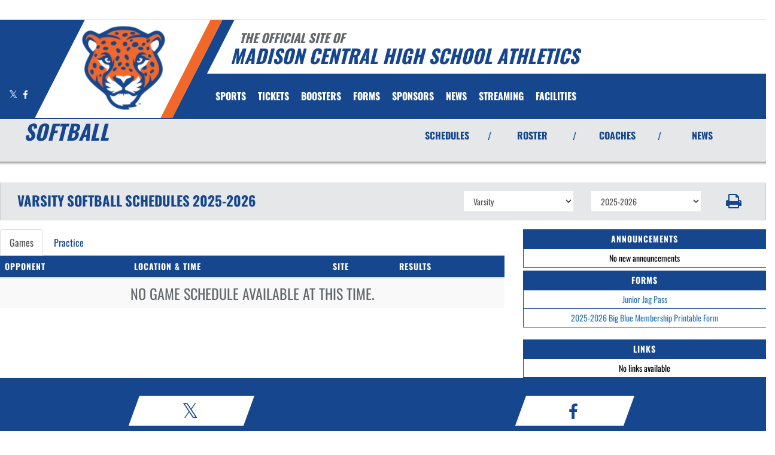

--- FILE ---
content_type: text/html; charset=utf-8
request_url: https://www.google.com/recaptcha/api2/aframe
body_size: 268
content:
<!DOCTYPE HTML><html><head><meta http-equiv="content-type" content="text/html; charset=UTF-8"></head><body><script nonce="UgDGE40CwaJzYiOB24cXvw">/** Anti-fraud and anti-abuse applications only. See google.com/recaptcha */ try{var clients={'sodar':'https://pagead2.googlesyndication.com/pagead/sodar?'};window.addEventListener("message",function(a){try{if(a.source===window.parent){var b=JSON.parse(a.data);var c=clients[b['id']];if(c){var d=document.createElement('img');d.src=c+b['params']+'&rc='+(localStorage.getItem("rc::a")?sessionStorage.getItem("rc::b"):"");window.document.body.appendChild(d);sessionStorage.setItem("rc::e",parseInt(sessionStorage.getItem("rc::e")||0)+1);localStorage.setItem("rc::h",'1762743771269');}}}catch(b){}});window.parent.postMessage("_grecaptcha_ready", "*");}catch(b){}</script></body></html>

--- FILE ---
content_type: text/css
request_url: https://www.mcbigblue.com/less/Components/AIAgent.min.css?v=638983189679803813
body_size: 2453
content:
.ai-chat-widget{position:fixed;bottom:20px;right:20px;z-index:1000;font-family:-apple-system,BlinkMacSystemFont,'Segoe UI',Roboto,Oxygen,Ubuntu,sans-serif;}.ai-chat-widget .chat-bubble{display:flex;align-items:center;gap:8px;background:var(--bs-primary,#007bff);color:#fff;padding:12px 16px;border-radius:50px;cursor:pointer;box-shadow:0 4px 20px rgba(0,0,0,.15);transition:all .3s ease;animation:subtle-bounce 2s ease-in-out infinite;}.ai-chat-widget .chat-bubble:hover{transform:translateY(-2px);box-shadow:0 8px 25px rgba(0,0,0,.2);}.ai-chat-widget .bubble-icon{font-size:18px;animation:pulse 2s infinite;}.ai-chat-widget .bubble-text{font-weight:600;font-size:14px;}.ai-chat-widget .chat-container{display:none;flex-direction:column;width:320px;height:450px;background:#fff;border-radius:16px;box-shadow:0 12px 40px rgba(0,0,0,.15);border:1px solid rgba(0,0,0,.1);overflow:hidden;animation:slideUp .3s ease;}.ai-chat-widget .chat-header{color:#fff;padding:16px;display:flex;align-items:center;gap:8px;border-radius:16px 16px 0 0;}.ai-chat-widget .chat-header:not(.bg-primary){background:var(--bs-primary,#007bff);}.ai-chat-widget .status-dot{width:8px;height:8px;background:#4ade80;border-radius:50%;animation:pulse 2s infinite;}.ai-chat-widget .chat-title{flex:1;font-weight:600;font-size:15px;}.ai-chat-widget .chat-controls{display:flex;gap:6px;}.ai-chat-widget .control-btn{width:24px;height:24px;border:0;border-radius:6px;cursor:pointer;font-size:14px;font-weight:bold;display:flex;align-items:center;justify-content:center;transition:all .2s ease;outline:0;background:rgba(255,255,255,.2);color:#fff;}.ai-chat-widget .control-btn:hover{background:rgba(255,255,255,.3);transform:scale(1.1);}.ai-chat-widget .chat-content{flex:1;display:flex;flex-direction:column;overflow:hidden;}.ai-chat-widget .chat-messages{flex:1;overflow-y:auto;padding:16px;background:#f8fafc;scroll-behavior:smooth;}.ai-chat-widget .chat-messages::-webkit-scrollbar{width:4px;}.ai-chat-widget .chat-messages::-webkit-scrollbar-track{background:transparent;}.ai-chat-widget .chat-messages::-webkit-scrollbar-thumb{background:#cbd5e1;border-radius:2px;}.ai-chat-widget .message{margin-bottom:12px;animation:fadeInUp .3s ease;}.ai-chat-widget .user-message{text-align:right;}.ai-chat-widget .user-message .message-bubble{background:var(--bs-primary,#007bff);color:#fff;display:inline-block;padding:10px 14px;border-radius:18px 18px 4px 18px;max-width:85%;word-wrap:break-word;font-size:14px;line-height:1.4;box-shadow:0 2px 8px rgba(0,123,255,.3);}.ai-chat-widget .bot-message .message-bubble{background:#fff;color:#1e293b;display:inline-block;padding:10px 14px;border-radius:18px 18px 18px 4px;max-width:85%;word-wrap:break-word;font-size:14px;line-height:1.4;box-shadow:0 2px 8px rgba(0,0,0,.1);border:1px solid #e2e8f0;}.ai-chat-widget .message-timestamp{font-size:10px;opacity:.7;margin-top:4px;text-align:right;}.ai-chat-widget .typing-dots{display:inline-flex;gap:3px;padding:8px 12px;}.ai-chat-widget .typing-dots span{width:6px;height:6px;border-radius:50%;background:#94a3b8;animation:typingDots 1.4s infinite ease-in-out;}.ai-chat-widget .typing-dots span:nth-child(1){animation-delay:-.32s;}.ai-chat-widget .typing-dots span:nth-child(2){animation-delay:-.16s;}.ai-chat-widget .chat-input-container{padding:16px;background:#fff;border-top:1px solid #e2e8f0;}.ai-chat-widget .quick-questions{display:flex;flex-wrap:wrap;gap:6px;margin-bottom:12px;justify-content:center;}.ai-chat-widget .quick-question{background:#f1f5f9;border:1px solid #e2e8f0;color:#475569;padding:6px 10px;border-radius:16px;font-size:11px;cursor:pointer;transition:all .2s ease;outline:0;flex:0 0 auto;white-space:nowrap;}.ai-chat-widget .quick-question:hover{background:var(--bs-primary,#007bff);color:#fff;transform:translateY(-1px);box-shadow:0 2px 8px rgba(0,123,255,.3);}.ai-chat-widget .chat-input-form{display:flex;gap:8px;align-items:center;}.ai-chat-widget .chat-input{flex:1;padding:12px 16px;border:2px solid #e2e8f0;border-radius:20px;font-size:14px;outline:0;transition:all .2s ease;background:#f8fafc;}.ai-chat-widget .chat-input:focus{border-color:var(--bs-primary,#007bff);box-shadow:0 0 0 3px rgba(0,123,255,.1);background:#fff;}.ai-chat-widget .chat-input:disabled{opacity:.6;cursor:not-allowed;}.ai-chat-widget .send-button{background:var(--bs-primary,#007bff);color:#fff;border:0;padding:12px;border-radius:50%;cursor:pointer;font-size:16px;width:44px;height:44px;display:flex;align-items:center;justify-content:center;transition:all .2s ease;outline:0;}.ai-chat-widget .send-button:hover:not(:disabled){transform:scale(1.05);box-shadow:0 4px 12px rgba(0,123,255,.4);filter:brightness(1.1);}.ai-chat-widget .send-button:disabled{opacity:.6;cursor:not-allowed;transform:none;}.ai-chat-widget .send-icon{font-size:18px;font-weight:bold;}.ai-chat-widget .loading{display:inline-block;width:16px;height:16px;border:2px solid rgba(255,255,255,.3);border-top:2px solid #fff;border-radius:50%;animation:spin 1s linear infinite;}.sr-only{position:absolute;width:1px;height:1px;padding:0;margin:-1px;overflow:hidden;clip:rect(0,0,0,0);white-space:nowrap;border:0;}@keyframes subtle-bounce{0%,100%{transform:translateY(0);}50%{transform:translateY(-3px);}}@keyframes pulse{0%,100%{opacity:1;}50%{opacity:.7;}}@keyframes slideUp{from{opacity:0;transform:translateY(20px);}to{opacity:1;transform:translateY(0);}}@keyframes fadeInUp{from{opacity:0;transform:translateY(10px);}to{opacity:1;transform:translateY(0);}}@keyframes typingDots{0%,80%,100%{transform:scale(.8);opacity:.5;}40%{transform:scale(1);opacity:1;}}@keyframes spin{0%{transform:rotate(0deg);}100%{transform:rotate(360deg);}}@media(max-width:768px){.ai-chat-widget{bottom:16px;right:16px;}.ai-chat-widget .chat-container{width:calc(100vw - 32px);max-width:350px;height:70vh;max-height:500px;}.ai-chat-widget .chat-bubble{padding:10px 14px;}.ai-chat-widget .bubble-text{font-size:13px;}.ai-chat-widget .quick-question{font-size:11px;padding:5px 10px;}.ai-chat-widget .user-message .message-bubble,.ai-chat-widget .bot-message .message-bubble{max-width:90%;font-size:13px;}}@media(max-width:480px){.ai-chat-widget .chat-container{width:calc(100vw - 16px);height:80vh;bottom:8px;right:8px;}.ai-chat-widget .chat-header{padding:12px;}.ai-chat-widget .chat-messages{padding:12px;}.ai-chat-widget .chat-input-container{padding:12px;}}@media(prefers-reduced-motion:reduce){.ai-chat-widget *{animation-duration:.01ms!important;animation-iteration-count:1!important;transition-duration:.01ms!important;}}@media(prefers-contrast:high){.ai-chat-widget .chat-container{border:2px solid #000;}.ai-chat-widget .control-btn:focus{outline:2px solid #000;outline-offset:2px;}}.ai-chat-widget .chat-sponsor-slot{display:flex;align-items:center;justify-content:center;gap:4px;padding:0;margin:0;height:60px;background-color:#000;border-top:1px solid #e2e8f0;}.ai-chat-widget .chat-sponsor-slot .powered-label{font:600 11px/1 "Roboto","Helvetica",sans-serif;white-space:nowrap;color:#fff;}.ai-chat-widget #gam-agent-ad{display:flex;align-items:center;justify-content:center;height:100%;}.ai-chat-widget #gam-agent-ad img{display:inline-block;max-width:100%;max-height:50px;object-fit:contain;}

--- FILE ---
content_type: text/javascript
request_url: https://www.mcbigblue.com/lib/datatables/media/js/jquery.dataTables.min.js
body_size: 36329
content:
/*! DataTables 1.10.10
 * ©2008-2015 SpryMedia Ltd - datatables.net/license
 */
(function(n){"use strict";typeof define=="function"&&define.amd?define(["jquery"],function(t){return n(t,window,document)}):typeof exports=="object"?module.exports=function(t,i){return t||(t=window),i||(i=typeof window!="undefined"?require("jquery"):require("jquery")(t)),n(i,t,t.document)}:n(jQuery,window,document)})(function(n,t,i,r){"use strict";function at(t){var f="a aa ai ao as b fn i m o s ",i,r,u={};n.each(t,function(n){i=n.match(/^([^A-Z]+?)([A-Z])/);i&&f.indexOf(i[1]+" ")!==-1&&(r=n.replace(i[0],i[2].toLowerCase()),u[r]=n,i[1]==="o"&&at(t[n]))});t._hungarianMap=u}function nt(t,i,u){t._hungarianMap||at(t);var f;n.each(i,function(e){f=t._hungarianMap[e];f!==r&&(u||i[f]===r)&&(f.charAt(0)==="o"?(i[f]||(i[f]={}),n.extend(!0,i[f],i[e]),nt(t[f],i[f],u)):i[f]=i[e])})}function er(n){var i=u.defaults.oLanguage,r=n.sZeroRecords,t;!n.sEmptyTable&&r&&i.sEmptyTable==="<caption>No data available in table<\/caption>"&&k(n,n,"sZeroRecords","sEmptyTable");!n.sLoadingRecords&&r&&i.sLoadingRecords==="Loading..."&&k(n,n,"sZeroRecords","sLoadingRecords");n.sInfoThousands&&(n.sThousands=n.sInfoThousands);t=n.sDecimal;t&&ce(t)}function vu(n){var t,i,r;if(y(n,"ordering","bSort"),y(n,"orderMulti","bSortMulti"),y(n,"orderClasses","bSortClasses"),y(n,"orderCellsTop","bSortCellsTop"),y(n,"order","aaSorting"),y(n,"orderFixed","aaSortingFixed"),y(n,"paging","bPaginate"),y(n,"pagingType","sPaginationType"),y(n,"pageLength","iDisplayLength"),y(n,"searching","bFilter"),typeof n.sScrollX=="boolean"&&(n.sScrollX=n.sScrollX?"100%":""),typeof n.scrollX=="boolean"&&(n.scrollX=n.scrollX?"100%":""),t=n.aoSearchCols,t)for(i=0,r=t.length;i<r;i++)t[i]&&nt(u.models.oSearch,t[i])}function yu(t){y(t,"orderable","bSortable");y(t,"orderData","aDataSort");y(t,"orderSequence","asSorting");y(t,"orderDataType","sortDataType");var i=t.aDataSort;i&&!n.isArray(i)&&(t.aDataSort=[i])}function pu(t){var i;if(!u.__browser){i={};u.__browser=i;var f=n("<div/>").css({position:"fixed",top:0,left:0,height:1,width:1,overflow:"hidden"}).append(n("<div/>").css({position:"absolute",top:1,left:1,width:100,overflow:"scroll"}).append(n("<div/>").css({width:"100%",height:10}))).appendTo("body"),r=f.children(),e=r.children();i.barWidth=r[0].offsetWidth-r[0].clientWidth;i.bScrollOversize=e[0].offsetWidth===100&&r[0].clientWidth!==100;i.bScrollbarLeft=Math.round(e.offset().left)!==1;i.bBounding=f[0].getBoundingClientRect().width?!0:!1;f.remove()}n.extend(t.oBrowser,u.__browser);t.oScroll.iBarWidth=u.__browser.barWidth}function wu(n,t,i,u,f,e){var o=u,s,h=!1;for(i!==r&&(s=i,h=!0);o!==f;)n.hasOwnProperty(o)&&(s=h?t(s,n[o],o,n):n[o],h=!0,o+=e);return s}function or(t,r){var f=u.defaults.column,e=t.aoColumns.length,s=n.extend({},u.models.oColumn,f,{nTh:r?r:i.createElement("th"),sTitle:f.sTitle?f.sTitle:r?r.innerHTML:"",aDataSort:f.aDataSort?f.aDataSort:[e],mData:f.mData?f.mData:e,idx:e}),o;t.aoColumns.push(s);o=t.aoPreSearchCols;o[e]=n.extend({},u.models.oSearch,o[e]);oi(t,e,n(r).data())}function oi(t,i,f){var e=t.aoColumns[i],o=t.oClasses,l=n(e.nTh),a,h,c;e.sWidthOrig||(e.sWidthOrig=l.attr("width")||null,a=(l.attr("style")||"").match(/width:\s*(\d+[pxem%]+)/),a&&(e.sWidthOrig=a[1]));f!==r&&f!==null&&(yu(f),nt(u.defaults.column,f),f.mDataProp===r||f.mData||(f.mData=f.mDataProp),f.sType&&(e._sManualType=f.sType),f.className&&!f.sClass&&(f.sClass=f.className),n.extend(e,f),k(e,f,"sWidth","sWidthOrig"),f.iDataSort!==r&&(e.aDataSort=[f.iDataSort]),k(e,f,"aDataSort"));var s=e.mData,p=ut(s),y=e.mRender?ut(e.mRender):null,v=function(n){return typeof n=="string"&&n.indexOf("@")!==-1};e._bAttrSrc=n.isPlainObject(s)&&(v(s.sort)||v(s.type)||v(s.filter));e.fnGetData=function(n,t,i){var u=p(n,t,r,i);return y&&t?y(u,t,n,i):u};e.fnSetData=function(n,t,i){return ft(s)(n,t,i)};typeof s!="number"&&(t._rowReadObject=!0);t.oFeatures.bSort||(e.bSortable=!1,l.addClass(o.sSortableNone));h=n.inArray("asc",e.asSorting)!==-1;c=n.inArray("desc",e.asSorting)!==-1;e.bSortable&&(h||c)?h&&!c?(e.sSortingClass=o.sSortableAsc,e.sSortingClassJUI=o.sSortJUIAscAllowed):!h&&c?(e.sSortingClass=o.sSortableDesc,e.sSortingClassJUI=o.sSortJUIDescAllowed):(e.sSortingClass=o.sSortable,e.sSortingClassJUI=o.sSortJUI):(e.sSortingClass=o.sSortableNone,e.sSortingClassJUI="")}function st(n){var i,t,u,r;if(n.oFeatures.bAutoWidth!==!1)for(i=n.aoColumns,br(n),t=0,u=i.length;t<u;t++)i[t].nTh.style.width=i[t].sWidth;r=n.oScroll;(r.sY!==""||r.sX!=="")&&ii(n);o(n,null,"column-sizing",[n])}function vt(n,t){var i=wt(n,"bVisible");return typeof i[t]=="number"?i[t]:null}function yt(t,i){var u=wt(t,"bVisible"),r=n.inArray(i,u);return r!==-1?r:null}function pt(n){return wt(n,"bVisible").length}function wt(t,i){var r=[];return n.map(t.aoColumns,function(n,t){n[i]&&r.push(t)}),r}function sr(n){for(var c=n.aoColumns,y=n.aoData,h=u.ext.type.detect,e,a,i,v,t,o,s,f=0,l=c.length;f<l;f++)if(t=c[f],s=[],!t.sType&&t._sManualType)t.sType=t._sManualType;else if(!t.sType){for(e=0,a=h.length;e<a;e++){for(i=0,v=y.length;i<v;i++){if(s[i]===r&&(s[i]=p(n,i,f,"type")),o=h[e](s[i],n),!o&&e!==h.length-1)break;if(o==="html")break}if(o){t.sType=o;break}}t.sType||(t.sType="string")}}function bu(t,i,u,f){var s,a,o,v,c,y,h,l=t.aoColumns,e;if(i)for(s=i.length-1;s>=0;s--)for(h=i[s],e=h.targets!==r?h.targets:h.aTargets,n.isArray(e)||(e=[e]),o=0,v=e.length;o<v;o++)if(typeof e[o]=="number"&&e[o]>=0){while(l.length<=e[o])or(t);f(e[o],h)}else if(typeof e[o]=="number"&&e[o]<0)f(l.length+e[o],h);else if(typeof e[o]=="string")for(c=0,y=l.length;c<y;c++)(e[o]=="_all"||n(l[c].nTh).hasClass(e[o]))&&f(c,h);if(u)for(s=0,a=u.length;s<a;s++)f(s,u[s])}function it(t,i,f,e){var o=t.aoData.length,h=n.extend(!0,{},u.models.oRow,{src:f?"dom":"data",idx:o}),c,s,a,l;for(h._aData=i,t.aoData.push(h),c=t.aoColumns,s=0,a=c.length;s<a;s++)c[s].sType=null;return t.aiDisplayMaster.push(o),l=t.rowIdFn(i),l!==r&&(t.aIds[l]=h),(f||!t.oFeatures.bDeferRender)&&ar(t,o,f,e),o}function si(t,i){var r;return i instanceof n||(i=n(i)),i.map(function(n,i){return r=lr(t,i),it(t,r.data,i,r.cells)})}function be(n,t){return t._DT_RowIndex!==r?t._DT_RowIndex:null}function ke(t,i,r){return n.inArray(r,t.aoData[i].anCells)}function p(n,t,i,u){var h=n.iDraw,e=n.aoColumns[i],s=n.aoData[t]._aData,o=e.sDefaultContent,f=e.fnGetData(s,u,{settings:n,row:t,col:i});if(f===r)return n.iDrawError!=h&&o===null&&(tt(n,0,"Requested unknown parameter "+(typeof e.mData=="function"?"{function}":"'"+e.mData+"'")+" for row "+t+", column "+i,4),n.iDrawError=h),o;if((f===s||f===null)&&o!==null)f=o;else if(typeof f=="function")return f.call(s);return f===null&&u=="display"?"":f}function ku(n,t,i,r){var u=n.aoColumns[i],f=n.aoData[t]._aData;u.fnSetData(f,r,{settings:n,row:t,col:i})}function hr(t){return n.map(t.match(/(\\.|[^\.])+/g)||[""],function(n){return n.replace(/\\./g,".")})}function ut(t){var i,u;return n.isPlainObject(t)?(i={},n.each(t,function(n,t){t&&(i[n]=ut(t))}),function(n,t,u,f){var e=i[t]||i._;return e!==r?e(n,t,u,f):n}):t===null?function(n){return n}:typeof t=="function"?function(n,i,r,u){return t(n,i,r,u)}:typeof t=="string"&&(t.indexOf(".")!==-1||t.indexOf("[")!==-1||t.indexOf("(")!==-1)?(u=function(t,i,f){var s,a,h,v,e,o,y,c,p,l;if(f!=="")for(e=hr(f),o=0,y=e.length;o<y;o++){if(s=e[o].match(bt),a=e[o].match(ht),s){if(e[o]=e[o].replace(bt,""),e[o]!==""&&(t=t[e[o]]),h=[],e.splice(0,o+1),v=e.join("."),n.isArray(t))for(c=0,p=t.length;c<p;c++)h.push(u(t[c],i,v));l=s[0].substring(1,s[0].length-1);t=l===""?h:h.join(l);break}else if(a){e[o]=e[o].replace(ht,"");t=t[e[o]]();continue}if(t===null||t[e[o]]===r)return r;t=t[e[o]]}return t},function(n,i){return u(n,i,t)}):function(n){return n[t]}}function ft(t){if(n.isPlainObject(t))return ft(t._);if(t===null)return function(){};if(typeof t=="function")return function(n,i,r){t(n,"set",i,r)};if(typeof t=="string"&&(t.indexOf(".")!==-1||t.indexOf("[")!==-1||t.indexOf("(")!==-1)){var i=function(t,u,f){for(var s,p,e=hr(f),h,c=e[e.length-1],a,v,l,y,o=0,w=e.length-1;o<w;o++){if(a=e[o].match(bt),v=e[o].match(ht),a){if(e[o]=e[o].replace(bt,""),t[e[o]]=[],h=e.slice(),h.splice(0,o+1),y=h.join("."),n.isArray(u))for(s=0,p=u.length;s<p;s++)l={},i(l,u[s],y),t[e[o]].push(l);else t[e[o]]=u;return}v&&(e[o]=e[o].replace(ht,""),t=t[e[o]](u));(t[e[o]]===null||t[e[o]]===r)&&(t[e[o]]={});t=t[e[o]]}c.match(ht)?t=t[c.replace(ht,"")](u):t[c.replace(bt,"")]=u};return function(n,r){return i(n,r,t)}}return function(n,i){n[t]=i}}function cr(n){return b(n.aoData,"_aData")}function hi(n){n.aoData.length=0;n.aiDisplayMaster.length=0;n.aiDisplay.length=0;n.aIds={}}function ci(n,t,i){for(var f=-1,u=0,e=n.length;u<e;u++)n[u]==t?f=u:n[u]>t&&n[u]--;f!=-1&&i===r&&n.splice(f,1)}function kt(n,t,i,u){var e=n.aoData[t],f,s,c=function(i,r){while(i.childNodes.length)i.removeChild(i.firstChild);i.innerHTML=p(n,t,r,"display")},o,h;if(i!=="dom"&&(i&&i!=="auto"||e.src!=="dom")){if(o=e.anCells,o)if(u!==r)c(o[u],u);else for(f=0,s=o.length;f<s;f++)c(o[f],f)}else e._aData=lr(n,e,u,u===r?r:e._aData).data;if(e._aSortData=null,e._aFilterData=null,h=n.aoColumns,u!==r)h[u].sType=null;else{for(f=0,s=h.length;f<s;f++)h[f].sType=null;vr(n,e)}}function lr(t,i,u,f){var s=[],o=i.firstChild,v,e,h=0,c,d=t.aoColumns,b=t._rowReadObject,l,y,a,k,p,w;if(f=f!==r?f:b?{}:[],l=function(n,t){var i,r,u;typeof n=="string"&&(i=n.indexOf("@"),i!==-1&&(r=n.substring(i+1),u=ft(n),u(f,t.getAttribute(r))))},y=function(t){if(u===r||u===h)if(e=d[h],c=n.trim(t.innerHTML),e&&e._bAttrSrc){var i=ft(e.mData._);i(f,c);l(e.mData.sort,t);l(e.mData.type,t);l(e.mData.filter,t)}else b?(e._setter||(e._setter=ft(e.mData)),e._setter(f,c)):f[h]=c;h++},o)while(o)v=o.nodeName.toUpperCase(),(v=="TD"||v=="TH")&&(y(o),s.push(o)),o=o.nextSibling;else for(s=i.anCells,a=0,k=s.length;a<k;a++)y(s[a]);return p=i.firstChild?i:i.nTr,p&&(w=p.getAttribute("id"),w&&ft(t.rowId)(f,w)),{data:f,cells:s}}function ar(n,t,r,u){var h=n.aoData[t],l=h._aData,a=[],c,s,f,e,v;if(h.nTr===null){for(c=r||i.createElement("tr"),h.nTr=c,h.anCells=a,c._DT_RowIndex=t,vr(n,h),e=0,v=n.aoColumns.length;e<v;e++)f=n.aoColumns[e],s=r?u[e]:i.createElement(f.sCellType),s._DT_CellIndex={row:t,column:e},a.push(s),(!r||f.mRender||f.mData!==e)&&(s.innerHTML=p(n,t,e,"display")),f.sClass&&(s.className+=" "+f.sClass),f.bVisible&&!r?c.appendChild(s):!f.bVisible&&r&&s.parentNode.removeChild(s),f.fnCreatedCell&&f.fnCreatedCell.call(n.oInstance,s,p(n,t,e),l,t,e);o(n,"aoRowCreatedCallback",null,[c,l,t])}h.nTr.setAttribute("role","row")}function vr(t,i){var u=i.nTr,r=i._aData,f,e;u&&(f=t.rowIdFn(r),f&&(u.id=f),r.DT_RowClass&&(e=r.DT_RowClass.split(" "),i.__rowc=i.__rowc?ei(i.__rowc.concat(e)):e,n(u).removeClass(i.__rowc.join(" ")).addClass(r.DT_RowClass)),r.DT_RowAttr&&n(u).attr(r.DT_RowAttr),r.DT_RowData&&n(u).data(r.DT_RowData))}function du(t){var r,e,u,l,i,f=t.nTHead,a=t.nTFoot,o=n("th, td",f).length===0,s=t.oClasses,h=t.aoColumns,c;for(o&&(l=n("<tr/>").appendTo(f)),r=0,e=h.length;r<e;r++)i=h[r],u=n(i.nTh).addClass(i.sClass),o&&u.appendTo(l),t.oFeatures.bSort&&(u.addClass(i.sSortingClass),i.bSortable!==!1&&(u.attr("tabindex",t.iTabIndex).attr("aria-controls",t.sTableId),dr(t,i.nTh,r))),i.sTitle!=u[0].innerHTML&&u.html(i.sTitle),tu(t,"header")(t,u,i,s);if(o&&gt(t.aoHeader,f),n(f).find(">tr").attr("role","row"),n(f).find(">tr>th, >tr>td").addClass(s.sHeaderTH),n(a).find(">tr>th, >tr>td").addClass(s.sFooterTH),a!==null)for(c=t.aoFooter[0],r=0,e=c.length;r<e;r++)i=h[r],i.nTf=c[r].cell,i.sClass&&n(i.nTf).addClass(i.sClass)}function dt(t,i,u){var f,a,e,y,v,p,c,o=[],l=[],w=t.aoColumns.length,s,h;if(i){for(u===r&&(u=!1),f=0,a=i.length;f<a;f++){for(o[f]=i[f].slice(),o[f].nTr=i[f].nTr,e=w-1;e>=0;e--)t.aoColumns[e].bVisible||u||o[f].splice(e,1);l.push([])}for(f=0,a=o.length;f<a;f++){if(c=o[f].nTr,c)while(p=c.firstChild)c.removeChild(p);for(e=0,y=o[f].length;e<y;e++)if(s=1,h=1,l[f][e]===r){for(c.appendChild(o[f][e].cell),l[f][e]=1;o[f+s]!==r&&o[f][e].cell==o[f+s][e].cell;)l[f+s][e]=1,s++;while(o[f][e+h]!==r&&o[f][e].cell==o[f][e+h].cell){for(v=0;v<s;v++)l[f+v][e+h]=1;h++}n(o[f][e].cell).attr("rowspan",s).attr("colspan",h)}}}}function rt(t){var ut=o(t,"aoPreDrawCallback","preDraw",[t]),c,l,it,rt,f,nt,i,a,y,p,tt;if(n.inArray(!1,ut)!==-1){w(t,!1);return}var b=[],k=0,d=t.asStripeClasses,g=d.length,ft=t.aoOpenRows.length,e=t.oLanguage,u=t.iInitDisplayStart,s=v(t)=="ssp",h=t.aiDisplay;if(t.bDrawing=!0,u!==r&&u!==-1&&(t._iDisplayStart=s?u:u>=t.fnRecordsDisplay()?0:u,t.iInitDisplayStart=-1),c=t._iDisplayStart,l=t.fnDisplayEnd(),t.bDeferLoading)t.bDeferLoading=!1,t.iDraw++,w(t,!1);else if(s){if(!t.bDestroying&&!nf(t))return}else t.iDraw++;if(h.length!==0)for(it=s?0:c,rt=s?t.aoData.length:l,f=it;f<rt;f++)nt=h[f],i=t.aoData[nt],i.nTr===null&&ar(t,nt),a=i.nTr,g!==0&&(y=d[k%g],i._sRowStripe!=y&&(n(a).removeClass(i._sRowStripe).addClass(y),i._sRowStripe=y)),o(t,"aoRowCallback",null,[a,i._aData,k,f]),b.push(a),k++;else p=e.sZeroRecords,t.iDraw==1&&v(t)=="ajax"?p=e.sLoadingRecords:e.sEmptyTable&&t.fnRecordsTotal()===0&&(p=e.sEmptyTable),b[0]=n("<tr/>",{"class":g?d[0]:""}).append(n("<td />",{valign:"top",colSpan:pt(t),"class":t.oClasses.sRowEmpty}).html(p))[0];o(t,"aoHeaderCallback","header",[n(t.nTHead).children("tr")[0],cr(t),c,l,h]);o(t,"aoFooterCallback","footer",[n(t.nTFoot).children("tr")[0],cr(t),c,l,h]);tt=n(t.nTBody);tt.children().detach();tt.append(n(b));o(t,"aoDrawCallback","draw",[t]);t.bSorted=!1;t.bFiltered=!1;t.bDrawing=!1}function et(n,t){var i=n.oFeatures,r=i.bSort,u=i.bFilter;r&&ne(n);u?ni(n,n.oPreviousSearch):n.aiDisplay=n.aiDisplayMaster.slice();t!==!0&&(n._iDisplayStart=0);n._drawHold=t;rt(n);n._drawHold=!1}function gu(t){var v=t.oClasses,g=n(t.nTable),k=n("<div/>").insertBefore(g),h=t.oFeatures,o=n("<div/>",{id:t.sTableId+"_wrapper","class":v.sWrapper+(t.nTFoot?"":" "+v.sNoFooter)}),c,f,i,s,y,r,l,e,p,w,a,d,b;for(t.nHolding=k[0],t.nTableWrapper=o[0],t.nTableReinsertBefore=t.nTable.nextSibling,c=t.sDom.split(""),e=0;e<c.length;e++){if(f=null,i=c[e],i=="<"){if(s=n("<div/>")[0],y=c[e+1],y=="'"||y=='"'){for(r="",l=2;c[e+l]!=y;)r+=c[e+l],l++;r=="H"?r=v.sJUIHeader:r=="F"&&(r=v.sJUIFooter);r.indexOf(".")!=-1?(p=r.split("."),s.id=p[0].substr(1,p[0].length-1),s.className=p[1]):r.charAt(0)=="#"?s.id=r.substr(1,r.length-1):s.className=r;e+=l}o.append(s);o=n(s)}else if(i==">")o=o.parent();else if(i=="l"&&h.bPaginate&&h.bLengthChange)f=yf(t);else if(i=="f"&&h.bFilter)f=uf(t);else if(i=="r"&&h.bProcessing)f=wf(t);else if(i=="t")f=bf(t);else if(i=="i"&&h.bInfo)f=lf(t);else if(i=="p"&&h.bPaginate)f=pf(t);else if(u.ext.feature.length!==0)for(w=u.ext.feature,a=0,d=w.length;a<d;a++)if(i==w[a].cFeature){f=w[a].fnInit(t);break}f&&(b=t.aanFeatures,b[i]||(b[i]=[]),b[i].push(f),o.append(f))}k.replaceWith(o);t.nHolding=null}function gt(t,i){var c=n(i).children("tr"),l,u,r,o,s,h,a,v,f,e,y,p=function(n,t,i){for(var r=n[t];r[i];)i++;return i};for(t.splice(0,t.length),r=0,h=c.length;r<h;r++)t.push([]);for(r=0,h=c.length;r<h;r++)for(l=c[r],v=0,u=l.firstChild;u;){if(u.nodeName.toUpperCase()=="TD"||u.nodeName.toUpperCase()=="TH")for(f=u.getAttribute("colspan")*1,e=u.getAttribute("rowspan")*1,f=!f||f===0||f===1?1:f,e=!e||e===0||e===1?1:e,a=p(t,r,v),y=f===1?!0:!1,s=0;s<f;s++)for(o=0;o<e;o++)t[r+o][a+s]={cell:u,unique:y},t[r+o].nTr=l;u=u.nextSibling}}function li(n,t,i){var f=[],u,e,r,o;for(i||(i=n.aoHeader,t&&(i=[],gt(i,t))),u=0,e=i.length;u<e;u++)for(r=0,o=i[u].length;r<o;r++)!i[u][r].unique||f[r]&&n.bSortCellsTop||(f[r]=i[u][r].cell);return f}function ai(t,i,r){var f,l,s,c;o(t,"aoServerParams","serverParams",[i]);i&&n.isArray(i)&&(f={},l=/(.*?)\[\]$/,n.each(i,function(n,t){var r=t.name.match(l),i;r?(i=r[0],f[i]||(f[i]=[]),f[i].push(t.value)):f[t.name]=t.value}),i=f);var e,u=t.ajax,a=t.oInstance,h=function(n){o(t,null,"xhr",[t,n,t.jqXHR]);r(n)};n.isPlainObject(u)&&u.data&&(e=u.data,s=n.isFunction(e)?e(i,t):e,i=n.isFunction(e)&&s?s:n.extend(!0,i,s),delete u.data);c={data:i,success:function(n){var i=n.error||n.sError;i&&tt(t,0,i);t.json=n;h(n)},dataType:"json",cache:!1,type:t.sServerMethod,error:function(i,r){var u=o(t,null,"xhr",[t,null,t.jqXHR]);n.inArray(!0,u)===-1&&(r=="parsererror"?tt(t,0,"Invalid JSON response",1):i.readyState===4&&tt(t,0,"Ajax error",7));w(t,!1)}};t.oAjaxData=i;o(t,null,"preXhr",[t,i]);t.fnServerData?t.fnServerData.call(a,t.sAjaxSource,n.map(i,function(n,t){return{name:t,value:n}}),h,t):t.sAjaxSource||typeof u=="string"?t.jqXHR=n.ajax(n.extend(c,{url:u||t.sAjaxSource})):n.isFunction(u)?t.jqXHR=u.call(a,i,h,t):(t.jqXHR=n.ajax(n.extend(c,u)),u.data=e)}function nf(n){return n.bAjaxDataGet?(n.iDraw++,w(n,!0),ai(n,tf(n),function(t){rf(n,t)}),!1):!0}function tf(t){var c=t.aoColumns,y=c.length,e=t.oFeatures,h=t.oPreviousSearch,d=t.aoPreSearchCols,r,l=[],a,f,o,p=ct(t),w=t._iDisplayStart,k=e.bPaginate!==!1?t._iDisplayLength:-1,i=function(n,t){l.push({name:n,value:t})},s,v;for(i("sEcho",t.iDraw),i("iColumns",y),i("sColumns",b(c,"sName").join(",")),i("iDisplayStart",w),i("iDisplayLength",k),s={draw:t.iDraw,columns:[],order:[],start:w,length:k,search:{value:h.sSearch,regex:h.bRegex}},r=0;r<y;r++)f=c[r],o=d[r],a=typeof f.mData=="function"?"function":f.mData,s.columns.push({data:a,name:f.sName,searchable:f.bSearchable,orderable:f.bSortable,search:{value:o.sSearch,regex:o.bRegex}}),i("mDataProp_"+r,a),e.bFilter&&(i("sSearch_"+r,o.sSearch),i("bRegex_"+r,o.bRegex),i("bSearchable_"+r,f.bSearchable)),e.bSort&&i("bSortable_"+r,f.bSortable);return(e.bFilter&&(i("sSearch",h.sSearch),i("bRegex",h.bRegex)),e.bSort&&(n.each(p,function(n,t){s.order.push({column:t.col,dir:t.dir});i("iSortCol_"+n,t.col);i("sSortDir_"+n,t.dir)}),i("iSortingCols",p.length)),v=u.ext.legacy.ajax,v===null)?t.sAjaxSource?l:s:v?l:s}function rf(n,t){var u=function(n,i){return t[n]!==r?t[n]:t[i]},e=vi(n,t),f=u("sEcho","draw"),s=u("iTotalRecords","recordsTotal"),h=u("iTotalDisplayRecords","recordsFiltered"),i,o;if(f){if(f*1<n.iDraw)return;n.iDraw=f*1}for(hi(n),n._iRecordsTotal=parseInt(s,10),n._iRecordsDisplay=parseInt(h,10),i=0,o=e.length;i<o;i++)it(n,e[i]);n.aiDisplay=n.aiDisplayMaster.slice();n.bAjaxDataGet=!1;rt(n);n._bInitComplete||wi(n,t);n.bAjaxDataGet=!0;w(n,!1)}function vi(t,i){var u=n.isPlainObject(t.ajax)&&t.ajax.dataSrc!==r?t.ajax.dataSrc:t.sAjaxDataProp;return u==="data"?i.aaData||i[u]:u!==""?ut(u)(i):i}function uf(t){var f=t.oClasses,e=t.sTableId,o=t.oLanguage,r=t.oPreviousSearch,s=t.aanFeatures,h='<input type="search" class="'+f.sFilterInput+'"/>',u=o.sSearch;u=u.match(/_INPUT_/)?u.replace("_INPUT_",h):u+h;var c=n("<div/>",{id:s.f?null:e+"_filter","class":f.sFilter}).append(n("<label/>").append(u)),l=function(){var i=s.f,n=this.value?this.value:"";n!=r.sSearch&&(ni(t,{sSearch:n,bRegex:r.bRegex,bSmart:r.bSmart,bCaseInsensitive:r.bCaseInsensitive}),t._iDisplayStart=0,rt(t))},a=t.searchDelay!==null?t.searchDelay:v(t)==="ssp"?400:0,y=n("input",c).val(r.sSearch).attr("placeholder",o.sSearchPlaceholder).bind("keyup.DT search.DT input.DT paste.DT cut.DT",a?bi(l,a):l).bind("keypress.DT",function(n){if(n.keyCode==13)return!1}).attr("aria-controls",e);n(t.nTable).on("search.dt.DT",function(n,u){if(t===u)try{y[0]!==i.activeElement&&y.val(r.sSearch)}catch(f){}});return c[0]}function ni(n,t,i){var e=n.oPreviousSearch,f=n.aoPreSearchCols,s=function(n){e.sSearch=n.sSearch;e.bRegex=n.bRegex;e.bSmart=n.bSmart;e.bCaseInsensitive=n.bCaseInsensitive},h=function(n){return n.bEscapeRegex!==r?!n.bEscapeRegex:n.bRegex},u;if(sr(n),v(n)!="ssp"){for(of(n,t.sSearch,i,h(t),t.bSmart,t.bCaseInsensitive),s(t),u=0;u<f.length;u++)ef(n,f[u].sSearch,u,h(f[u]),f[u].bSmart,f[u].bCaseInsensitive);ff(n)}else s(t);n.bFiltered=!0;o(n,null,"search",[n])}function ff(t){for(var s,i,c,h=u.ext.search,r=t.aiDisplay,e,f,o=0,l=h.length;o<l;o++){for(s=[],i=0,c=r.length;i<c;i++)f=r[i],e=t.aoData[f],h[o](t,e._aFilterData,f,e._aData,i)&&s.push(f);r.length=0;n.merge(r,s)}}function ef(n,t,i,r,u,f){var s,o,h,e;if(t!=="")for(o=n.aiDisplay,h=yr(t,r,u,f),e=o.length-1;e>=0;e--)s=n.aoData[o[e]]._aFilterData[i],h.test(s)||o.splice(e,1)}function of(n,t,i,r,f,e){var a=yr(t,r,f,e),h=n.oPreviousSearch.sSearch,c=n.aiDisplayMaster,s,l,o;if(u.ext.search.length!==0&&(i=!0),l=sf(n),t.length<=0)n.aiDisplay=c.slice();else for((l||i||h.length>t.length||t.indexOf(h)!==0||n.bSorted)&&(n.aiDisplay=c.slice()),s=n.aiDisplay,o=s.length-1;o>=0;o--)a.test(n.aoData[s[o]]._sFilterRow)||s.splice(o,1)}function yr(t,i,r,u){if(t=i?t:yi(t),r){var f=n.map(t.match(/"[^"]+"|[^ ]+/g)||[""],function(n){if(n.charAt(0)==='"'){var t=n.match(/^"(.*)"$/);n=t?t[1]:n}return n.replace('"',"")});t="^(?=.*?"+f.join(")(?=.*?")+").*$"}return new RegExp(t,u?"i":"")}function yi(n){return n.replace(ye,"\\$1")}function sf(n){for(var s=n.aoColumns,f,r,c,e,t,o,l=u.ext.type.search,a=!1,i=0,h=n.aoData.length;i<h;i++)if(o=n.aoData[i],!o._aFilterData){for(e=[],r=0,c=s.length;r<c;r++)f=s[r],f.bSearchable?(t=p(n,i,r,"filter"),l[f.sType]&&(t=l[f.sType](t)),t===null&&(t=""),typeof t!="string"&&t.toString&&(t=t.toString())):t="",t.indexOf&&t.indexOf("&")!==-1&&(pi.innerHTML=t,t=de?pi.textContent:pi.innerText),t.replace&&(t=t.replace(/[\r\n]/g,"")),e.push(t);o._aFilterData=e;o._sFilterRow=e.join("  ");a=!0}return a}function hf(n){return{search:n.sSearch,smart:n.bSmart,regex:n.bRegex,caseInsensitive:n.bCaseInsensitive}}function cf(n){return{sSearch:n.search,bSmart:n.smart,bRegex:n.regex,bCaseInsensitive:n.caseInsensitive}}function lf(t){var i=t.sTableId,r=t.aanFeatures.i,u=n("<div/>",{"class":t.oClasses.sInfo,id:r?null:i+"_info"});return r||(t.aoDrawCallback.push({fn:af,sName:"information"}),u.attr("role","status").attr("aria-live","polite"),n(t.nTable).attr("aria-describedby",i+"_info")),u[0]}function af(t){var e=t.aanFeatures.i,f;if(e.length!==0){var r=t.oLanguage,s=t._iDisplayStart+1,h=t.fnDisplayEnd(),o=t.fnRecordsTotal(),u=t.fnRecordsDisplay(),i=u?r.sInfo:r.sInfoEmpty;u!==o&&(i+=" "+r.sInfoFiltered);i+=r.sInfoPostFix;i=vf(t,i);f=r.fnInfoCallback;f!==null&&(i=f.call(t.oInstance,t,s,h,o,u,i));n(e).html(i)}}function vf(n,t){var i=n.fnFormatNumber,u=n._iDisplayStart+1,r=n._iDisplayLength,f=n.fnRecordsDisplay(),e=r===-1;return t.replace(/_START_/g,i.call(n,u)).replace(/_END_/g,i.call(n,n.fnDisplayEnd())).replace(/_MAX_/g,i.call(n,n.fnRecordsTotal())).replace(/_TOTAL_/g,i.call(n,f)).replace(/_PAGE_/g,i.call(n,e?1:Math.ceil(u/r))).replace(/_PAGES_/g,i.call(n,e?1:Math.ceil(f/r)))}function ti(n){var t,u,e=n.iInitDisplayStart,f=n.aoColumns,i,s=n.oFeatures,c=n.bDeferLoading,r;if(!n.bInitialised){setTimeout(function(){ti(n)},200);return}for(gu(n),du(n),dt(n,n.aoHeader),dt(n,n.aoFooter),w(n,!0),s.bAutoWidth&&br(n),t=0,u=f.length;t<u;t++)i=f[t],i.sWidth&&(i.nTh.style.width=h(i.sWidth));o(n,null,"preInit",[n]);et(n);r=v(n);(r!="ssp"||c)&&(r=="ajax"?ai(n,[],function(i){var r=vi(n,i);for(t=0;t<r.length;t++)it(n,r[t]);n.iInitDisplayStart=e;et(n);w(n,!1);wi(n,i)},n):(w(n,!1),wi(n)))}function wi(n,t){n._bInitComplete=!0;(t||n.oInit.aaData)&&st(n);o(n,null,"plugin-init",[n,t]);o(n,"aoInitComplete","init",[n,t])}function pr(n,t){var i=parseInt(t,10);n._iDisplayLength=i;nu(n);o(n,null,"length",[n,i])}function yf(t){for(var i,e=t.oClasses,f=t.sTableId,r=t.aLengthMenu,o=n.isArray(r[0]),s=o?r[0]:r,c=o?r[1]:r,h=n("<select/>",{name:f+"_length","aria-controls":f,"class":e.sLengthSelect}),u=0,l=s.length;u<l;u++)h[0][u]=new Option(c[u],s[u]);return i=n("<div><label/><\/div>").addClass(e.sLength),t.aanFeatures.l||(i[0].id=f+"_length"),i.children().append(t.oLanguage.sLengthMenu.replace("_MENU_",h[0].outerHTML)),n("select",i).val(t._iDisplayLength).bind("change.DT",function(){pr(t,n(this).val());rt(t)}),n(t.nTable).bind("length.dt.DT",function(r,u,f){t===u&&n("select",i).val(f)}),i[0]}function pf(t){var e=t.sPaginationType,i=u.ext.pager[e],o=typeof i=="function",s=function(n){rt(n)},r=n("<div/>").addClass(t.oClasses.sPaging+e)[0],f=t.aanFeatures;return o||i.fnInit(t,r,s),f.p||(r.id=t.sTableId+"_paginate",t.aoDrawCallback.push({fn:function(n){if(o)for(var l=n._iDisplayStart,r=n._iDisplayLength,a=n.fnRecordsDisplay(),u=r===-1,e=u?0:Math.ceil(l/r),h=u?1:Math.ceil(a/r),v=i(e,h),t=0,c=f.p.length;t<c;t++)tu(n,"pageButton")(n,f.p[t],t,v,e,h);else i.fnUpdate(n,s)},sName:"pagination"})),r}function wr(n,t,i){var r=n._iDisplayStart,u=n._iDisplayLength,f=n.fnRecordsDisplay(),e;return f===0||u===-1?r=0:typeof t=="number"?(r=t*u,r>f&&(r=0)):t=="first"?r=0:t=="previous"?(r=u>=0?r-u:0,r<0&&(r=0)):t=="next"?r+u<f&&(r+=u):t=="last"?r=Math.floor((f-1)/u)*u:tt(n,0,"Unknown paging action: "+t,5),e=n._iDisplayStart!==r,n._iDisplayStart=r,e&&(o(n,null,"page",[n]),i&&rt(n)),e}function wf(t){return n("<div/>",{id:t.aanFeatures.r?null:t.sTableId+"_processing","class":t.oClasses.sProcessing}).html(t.oLanguage.sProcessing).insertBefore(t.nTable)[0]}function w(t,i){t.oFeatures.bProcessing&&n(t.aanFeatures.r).css("display",i?"block":"none");o(t,null,"processing",[t,i])}function bf(t){var i=n(t.nTable),r,c;if(i.attr("role","grid"),r=t.oScroll,r.sX===""&&r.sY==="")return t.nTable;var u=r.sX,y=r.sY,f=t.oClasses,s=i.children("caption"),p=s.length?s[0]._captionSide:null,k=n(i[0].cloneNode(!1)),d=n(i[0].cloneNode(!1)),o=i.children("tfoot"),e="<div/>",l=function(n){return n?h(n):null};o.length||(o=null);c=n(e,{"class":f.sScrollWrapper}).append(n(e,{"class":f.sScrollHead}).css({overflow:"hidden",position:"relative",border:0,width:u?l(u):"100%"}).append(n(e,{"class":f.sScrollHeadInner}).css({"box-sizing":"content-box",width:r.sXInner||"100%"}).append(k.removeAttr("id").css("margin-left",0).append(p==="top"?s:null).append(i.children("thead"))))).append(n(e,{"class":f.sScrollBody}).css({position:"relative",overflow:"auto",width:l(u)}).append(i));o&&c.append(n(e,{"class":f.sScrollFoot}).css({overflow:"hidden",border:0,width:u?l(u):"100%"}).append(n(e,{"class":f.sScrollFootInner}).append(d.removeAttr("id").css("margin-left",0).append(p==="bottom"?s:null).append(i.children("tfoot")))));var a=c.children(),w=a[0],v=a[1],b=o?a[2]:null;if(u)n(v).on("scroll.DT",function(){var n=this.scrollLeft;w.scrollLeft=n;o&&(b.scrollLeft=n)});return n(v).css(y&&r.bCollapse?"max-height":"height",y),t.nScrollHead=w,t.nScrollBody=v,t.nScrollFoot=b,t.aoDrawCallback.push({fn:ii,sName:"scrolling"}),c[0]}function ii(t){var y=t.oScroll,b=y.sX,k=y.sXInner,ti=y.sY,e=y.iBarWidth,g=n(t.nScrollHead),ii=g[0].style,ct=g.children("div"),lt=ct[0].style,ri=ct.children("table"),u=t.nScrollBody,l=n(u),nt=u.style,ui=n(t.nScrollFoot),it=ui.children("div"),fi=it.children("table"),at=n(t.nTHead),i=n(t.nTable),yt=i[0],p=yt.style,f=t.nTFoot?n(t.nTFoot):null,pt=t.oBrowser,rt=pt.bScrollOversize,wt,bt,a,o,w,kt,ut=[],ft=[],dt=[],gt,s,c,ni=function(n){var t=n.style;t.paddingTop="0";t.paddingBottom="0";t.borderTopWidth="0";t.borderBottomWidth="0";t.height=0},et=u.scrollHeight>u.clientHeight,v,ot,ht;if(t.scrollBarVis!==et&&t.scrollBarVis!==r){t.scrollBarVis=et;st(t);return}t.scrollBarVis=et;i.children("thead, tfoot").remove();w=at.clone().prependTo(i);wt=at.find("tr");a=w.find("tr");w.find("th, td").removeAttr("tabindex");f&&(kt=f.clone().prependTo(i),bt=f.find("tr"),o=kt.find("tr"));b||(nt.width="100%",g[0].style.width="100%");n.each(li(t,w),function(n,i){gt=vt(t,n);i.style.width=t.aoColumns[gt].sWidth});f&&d(function(n){n.style.width=""},o);c=i.outerWidth();b===""?(p.width="100%",rt&&(i.find("tbody").height()>u.offsetHeight||l.css("overflow-y")=="scroll")&&(p.width=h(i.outerWidth()-e)),c=i.outerWidth()):k!==""&&(p.width=h(k),c=i.outerWidth());d(ni,a);d(function(t){dt.push(t.innerHTML);ut.push(h(n(t).css("width")))},a);d(function(n,t){n.style.width=ut[t]},wt);n(a).height(0);f&&(d(ni,o),d(function(t){ft.push(h(n(t).css("width")))},o),d(function(n,t){n.style.width=ft[t]},bt),n(o).height(0));d(function(n,t){n.innerHTML='<div class="dataTables_sizing" style="height:0;overflow:hidden;">'+dt[t]+"<\/div>";n.style.width=ut[t]},a);f&&d(function(n,t){n.innerHTML="";n.style.width=ft[t]},o);i.outerWidth()<c?(s=u.scrollHeight>u.offsetHeight||l.css("overflow-y")=="scroll"?c+e:c,rt&&(u.scrollHeight>u.offsetHeight||l.css("overflow-y")=="scroll")&&(p.width=h(s-e)),(b===""||k!=="")&&tt(t,1,"Possible column misalignment",6)):s="100%";nt.width=h(s);ii.width=h(s);f&&(t.nScrollFoot.style.width=h(s));ti||rt&&(nt.height=h(yt.offsetHeight+e));v=i.outerWidth();ri[0].style.width=h(v);lt.width=h(v);ot=i.height()>u.clientHeight||l.css("overflow-y")=="scroll";ht="padding"+(pt.bScrollbarLeft?"Left":"Right");lt[ht]=ot?e+"px":"0px";f&&(fi[0].style.width=h(v),it[0].style.width=h(v),it[0].style[ht]=ot?e+"px":"0px");l.scroll();(t.bSorted||t.bFiltered)&&!t._drawHold&&(u.scrollTop=0)}function d(n,t,i){for(var e=0,u=0,o=t.length,r,f;u<o;){for(r=t[u].firstChild,f=i?i[u].firstChild:null;r;)r.nodeType===1&&(i?n(r,f,e):n(r,e),e++),r=r.nextSibling,f=i?f.nextSibling:null;u++}}function br(i){var c=i.nTable,l=i.aoColumns,y=i.oScroll,p=y.sY,a=y.sX,it=y.sXInner,w=l.length,e=wt(i,"bVisible"),o=n("th",i.nTHead),s=c.getAttribute("width"),v=c.parentNode,rt=!1,r,f,b,ut=i.oBrowser,ft=ut.bScrollOversize,k=c.style.width,d,u,et,ot,g,tt;for(k&&k.indexOf("%")!==-1&&(s=k),r=0;r<e.length;r++)f=l[e[r]],f.sWidth!==null&&(f.sWidth=kf(f.sWidthOrig,v),rt=!0);if(!ft&&(rt||a||p||w!=pt(i)||w!=o.length)){for(u=n(c).clone().css("visibility","hidden").removeAttr("id"),u.find("tbody tr").remove(),et=n("<tr/>").appendTo(u.find("tbody")),u.find("thead, tfoot").remove(),u.append(n(i.nTHead).clone()).append(n(i.nTFoot).clone()),u.find("tfoot th, tfoot td").css("width",""),o=li(i,u.find("thead")[0]),r=0;r<e.length;r++)f=l[e[r]],o[r].style.width=f.sWidthOrig!==null&&f.sWidthOrig!==""?h(f.sWidthOrig):"",f.sWidthOrig&&a&&n(o[r]).append(n("<div/>").css({width:f.sWidthOrig,margin:0,padding:0,border:0,height:1}));if(i.aoData.length)for(r=0;r<e.length;r++)b=e[r],f=l[b],n(df(i,b)).clone(!1).append(f.sContentPadding).appendTo(et);for(ot=n("<div/>").css(a||p?{position:"absolute",top:0,left:0,height:1,right:0,overflow:"hidden"}:{}).append(u).appendTo(v),a&&it?u.width(it):a?(u.css("width","auto"),u.removeAttr("width"),u.width()<v.clientWidth&&s&&u.width(v.clientWidth)):p?u.width(v.clientWidth):s&&u.width(s),g=0,r=0;r<e.length;r++){var nt=n(o[r]),ct=nt.outerWidth()-nt.width(),ht=ut.bBounding?Math.ceil(o[r].getBoundingClientRect().width):nt.outerWidth();g+=ht;l[e[r]].sWidth=h(ht-ct)}c.style.width=h(g);ot.remove()}else for(r=0;r<w;r++)d=vt(i,r),d!==null&&(l[d].sWidth=h(o.eq(r).width()));s&&(c.style.width=h(s));(s||a)&&!i._reszEvt&&(tt=function(){n(t).bind("resize.DT-"+i.sInstance,bi(function(){st(i)}))},ft?setTimeout(tt,1e3):tt(),i._reszEvt=!0)}function bi(n,t){var u=t!==r?t:200,i,f;return function(){var t=this,e=+new Date,o=arguments;i&&e<i+u?(clearTimeout(f),f=setTimeout(function(){i=r;n.apply(t,o)},u)):(i=e,n.apply(t,o))}}function kf(t,r){if(!t)return 0;var u=n("<div/>").css("width",h(t)).appendTo(r||i.body),f=u[0].offsetWidth;return u.remove(),f}function df(t,i){var r=gf(t,i),u;return r<0?null:(u=t.aoData[r],u.nTr?u.anCells[i]:n("<td/>").html(p(t,r,i,"display"))[0])}function gf(n,t){for(var i,u=-1,f=-1,r=0,e=n.aoData.length;r<e;r++)i=p(n,r,t,"display")+"",i=i.replace(ge,""),i=i.replace(/&nbsp;/g," "),i.length>u&&(u=i.length,f=r);return f}function h(n){return n===null?"0px":typeof n=="number"?n<0?"0px":n+"px":n.match(/\d$/)?n+"px":n}function ct(t){var i,o,y,p=[],c=t.aoColumns,l,s,a,v,e=t.aaSortingFixed,w=n.isPlainObject(e),f=[],h=function(t){t.length&&!n.isArray(t[0])?f.push(t):n.merge(f,t)};for(n.isArray(e)&&h(e),w&&e.pre&&h(e.pre),h(t.aaSorting),w&&e.post&&h(e.post),i=0;i<f.length;i++)for(v=f[i][0],l=c[v].aDataSort,o=0,y=l.length;o<y;o++)s=l[o],a=c[s].sType||"string",f[i]._idx===r&&(f[i]._idx=n.inArray(f[i][1],c[s].asSorting)),p.push({src:v,col:s,dir:f[i][1],index:f[i]._idx,type:a,formatter:u.ext.type.order[a+"-pre"]});return p}function ne(n){var t,s,h,r=[],c=u.ext.type.order,f=n.aoData,a=n.aoColumns,l=0,o,e=n.aiDisplayMaster,i;for(sr(n),i=ct(n),t=0,s=i.length;t<s;t++)o=i[t],o.formatter&&l++,ie(n,o.col);if(v(n)!="ssp"&&i.length!==0){for(t=0,h=e.length;t<h;t++)r[e[t]]=t;l===i.length?e.sort(function(n,t){for(var u,e,s,h,c=i.length,l=f[n]._aSortData,a=f[t]._aSortData,o=0;o<c;o++)if(h=i[o],u=l[h.col],e=a[h.col],s=u<e?-1:u>e?1:0,s!==0)return h.dir==="asc"?s:-s;return u=r[n],e=r[t],u<e?-1:u>e?1:0}):e.sort(function(n,t){for(var e,o,h,u,l,a=i.length,v=f[n]._aSortData,y=f[t]._aSortData,s=0;s<a;s++)if(u=i[s],e=v[u.col],o=y[u.col],l=c[u.type+"-"+u.dir]||c["string-"+u.dir],h=l(e,o),h!==0)return h;return e=r[n],o=r[t],e<o?-1:e>o?1:0})}n.bSorted=!0}function te(n){for(var u,f,s=n.aoColumns,t=ct(n),h=n.oLanguage.oAria,i=0,l=s.length;i<l;i++){var r=s[i],e=r.asSorting,c=r.sTitle.replace(/<.*?>/g,""),o=r.nTh;o.removeAttribute("aria-sort");r.bSortable?(t.length>0&&t[0].col==i?(o.setAttribute("aria-sort",t[0].dir=="asc"?"ascending":"descending"),f=e[t[0].index+1]||e[0]):f=e[0],u=c+(f==="asc"?h.sSortAscending:h.sSortDescending)):u=c;o.setAttribute("aria-label",u)}}function kr(t,i,u,f){var l=t.aoColumns[i],e=t.aaSorting,s=l.asSorting,o,c=function(t,i){var u=t._idx;return u===r&&(u=n.inArray(t[1],s)),u+1<s.length?u+1:i?null:0},h;typeof e[0]=="number"&&(e=t.aaSorting=[e]);u&&t.oFeatures.bSortMulti?(h=n.inArray(i,b(e,"0")),h!==-1?(o=c(e[h],!0),o===null&&e.length===1&&(o=0),o===null?e.splice(h,1):(e[h][1]=s[o],e[h]._idx=o)):(e.push([i,s[0],0]),e[e.length-1]._idx=0)):e.length&&e[0][0]==i?(o=c(e[0]),e.length=1,e[0][1]=s[o],e[0]._idx=o):(e.length=0,e.push([i,s[0]]),e[0]._idx=0);et(t);typeof f=="function"&&f(t)}function dr(n,t,i,r){var u=n.aoColumns[i];gr(t,{},function(t){u.bSortable!==!1&&(n.oFeatures.bProcessing?(w(n,!0),setTimeout(function(){kr(n,i,t.shiftKey,r);v(n)!=="ssp"&&w(n,!1)},0)):kr(n,i,t.shiftKey,r))})}function ki(t){var e=t.aLastSort,o=t.oClasses.sSortColumn,f=ct(t),s=t.oFeatures,i,r,u;if(s.bSort&&s.bSortClasses){for(i=0,r=e.length;i<r;i++)u=e[i].src,n(b(t.aoData,"anCells",u)).removeClass(o+(i<2?i+1:3));for(i=0,r=f.length;i<r;i++)u=f[i].src,n(b(t.aoData,"anCells",u)).addClass(o+(i<2?i+1:3))}t.aLastSort=f}function ie(n,t){var s=n.aoColumns[t],f=u.ext.order[s.sSortDataType],h,r,e,o,i,c;for(f&&(h=f.call(n.oInstance,n,t,yt(n,t))),o=u.ext.type.order[s.sType+"-pre"],i=0,c=n.aoData.length;i<c;i++)r=n.aoData[i],r._aSortData||(r._aSortData=[]),(!r._aSortData[t]||f)&&(e=f?h[i]:p(n,i,t,"sort"),r._aSortData[t]=o?o(e):e)}function di(t){if(t.oFeatures.bStateSave&&!t.bDestroying){var i={time:+new Date,start:t._iDisplayStart,length:t._iDisplayLength,order:n.extend(!0,[],t.aaSorting),search:hf(t.oPreviousSearch),columns:n.map(t.aoColumns,function(n,i){return{visible:n.bVisible,search:hf(t.aoPreSearchCols[i])}})};o(t,"aoStateSaveParams","stateSaveParams",[t,i]);t.oSavedState=i;t.fnStateSaveCallback.call(t.oInstance,t,i)}}function re(t){var u,h,e=t.aoColumns,i,c,s,f;if(t.oFeatures.bStateSave&&(i=t.fnStateLoadCallback.call(t.oInstance,t),i&&i.time)&&(c=o(t,"aoStateLoadParams","stateLoadParams",[t,i]),n.inArray(!1,c)===-1)&&(s=t.iStateDuration,!(s>0)||!(i.time<+new Date-s*1e3))&&e.length===i.columns.length){for(t.oLoadedState=n.extend(!0,{},i),i.start!==r&&(t._iDisplayStart=i.start,t.iInitDisplayStart=i.start),i.length!==r&&(t._iDisplayLength=i.length),i.order!==r&&(t.aaSorting=[],n.each(i.order,function(n,i){t.aaSorting.push(i[0]>=e.length?[0,i[1]]:i)})),i.search!==r&&n.extend(t.oPreviousSearch,cf(i.search)),u=0,h=i.columns.length;u<h;u++)f=i.columns[u],f.visible!==r&&(e[u].bVisible=f.visible),f.search!==r&&n.extend(t.aoPreSearchCols[u],cf(f.search));o(t,"aoStateLoaded","stateLoaded",[t,i])}}function gi(t){var i=u.settings,r=n.inArray(t,b(i,"nTable"));return r!==-1?i[r]:null}function tt(n,i,r,f){if(r="DataTables warning: "+(n?"table id="+n.sTableId+" - ":"")+r,f&&(r+=". For more information about this error, please see http://datatables.net/tn/"+f),i)t.console&&console.log&&console.log(r);else{var s=u.ext,e=s.sErrMode||s.errMode;if(n&&o(n,null,"error",[n,f,r]),e=="alert")alert(r);else if(e=="throw")throw new Error(r);else typeof e=="function"&&e(n,f,r)}}function k(t,i,u,f){if(n.isArray(u)){n.each(u,function(r,u){n.isArray(u)?k(t,i,u[0],u[1]):k(t,i,u)});return}f===r&&(f=u);i[u]!==r&&(t[f]=i[u])}function ue(t,i,r){var f;for(var u in i)i.hasOwnProperty(u)&&(f=i[u],n.isPlainObject(f)?(n.isPlainObject(t[u])||(t[u]={}),n.extend(!0,t[u],f)):t[u]=r&&u!=="data"&&u!=="aaData"&&n.isArray(f)?f.slice():f);return t}function gr(t,i,r){n(t).bind("click.DT",i,function(n){t.blur();r(n)}).bind("keypress.DT",i,function(n){n.which===13&&(n.preventDefault(),r(n))}).bind("selectstart.DT",function(){return!1})}function a(n,t,i,r){i&&n[t].push({fn:i,sName:r})}function o(t,i,r,u){var f=[],e;return i&&(f=n.map(t[i].slice().reverse(),function(n){return n.fn.apply(t.oInstance,u)})),r!==null&&(e=n.Event(r+".dt"),n(t.nTable).trigger(e,u),f.push(e.result)),f}function nu(n){var t=n._iDisplayStart,r=n.fnDisplayEnd(),i=n._iDisplayLength;t>=r&&(t=r-i);t-=t%i;(i===-1||t<0)&&(t=0);n._iDisplayStart=t}function tu(t,i){var r=t.renderer,f=u.ext.renderer[i];return n.isPlainObject(r)&&r[i]?f[r[i]]||f._:typeof r=="string"?f[r]||f._:f._}function v(n){return n.oFeatures.bServerSide?"ssp":n.ajax||n.sAjaxSource?"ajax":"dom"}function ir(n,t){var i=[],r=ou.numbers_length,u=Math.floor(r/2);return t<=r?i=ot(0,t):n<=u?(i=ot(0,r-2),i.push("ellipsis"),i.push(t-1)):n>=t-1-u?(i=ot(t-(r-2),t),i.splice(0,0,"ellipsis"),i.splice(0,0,0)):(i=ot(n-u+2,n+u-1),i.push("ellipsis"),i.push(t-1),i.splice(0,0,"ellipsis"),i.splice(0,0,0)),i.DT_el="span",i}function ce(t){n.each({num:function(n){return ui(n,t)},"num-fmt":function(n){return ui(n,t,ur)},"html-num":function(n){return ui(n,t,fi)},"html-num-fmt":function(n){return ui(n,t,fi,ur)}},function(n,i){c.type.order[n+t+"-pre"]=i;n.match(/^html\-/)&&(c.type.search[n+t]=c.type.search.html)})}function le(n){return function(){var t=[gi(this[u.ext.iApiIndex])].concat(Array.prototype.slice.call(arguments));return u.ext.internal[n].apply(this,t)}}var u,c,e,f,s,rr={},su=/[\r\n]/g,fi=/<.*?>/g,ae=/^[\w\+\-]/,ve=/[\w\+\-]$/,ye=new RegExp("(\\/|\\.|\\*|\\+|\\?|\\||\\(|\\)|\\[|\\]|\\{|\\}|\\\\|\\$|\\^|\\-)","g"),ur=/[',$£€¥%\u2009\u202F\u20BD\u20a9\u20BArfk]/gi,g=function(n){return!n||n===!0||n==="-"?!0:!1},hu=function(n){var t=parseInt(n,10);return!isNaN(t)&&isFinite(n)?t:null},cu=function(n,t){return rr[t]||(rr[t]=new RegExp(yi(t),"g")),typeof n=="string"&&t!=="."?n.replace(/\./g,"").replace(rr[t],"."):n},fr=function(n,t,i){var r=typeof n=="string";return g(n)?!0:(t&&r&&(n=cu(n,t)),i&&r&&(n=n.replace(ur,"")),!isNaN(parseFloat(n))&&isFinite(n))},pe=function(n){return g(n)||typeof n=="string"},lu=function(n,t,i){if(g(n))return!0;var r=pe(n);return r?fr(we(n),t,i)?!0:null:null},b=function(n,t,i){var f=[],u=0,e=n.length;if(i!==r)for(;u<e;u++)n[u]&&n[u][t]&&f.push(n[u][t][i]);else for(;u<e;u++)n[u]&&f.push(n[u][t]);return f},lt=function(n,t,i,u){var e=[],f=0,o=t.length;if(u!==r)for(;f<o;f++)n[t[f]][i]&&e.push(n[t[f]][i][u]);else for(;f<o;f++)e.push(n[t[f]][i]);return e},ot=function(n,t){var f=[],u,i;for(t===r?(t=0,u=n):(u=t,t=n),i=t;i<u;i++)f.push(i);return f},au=function(n){for(var i=[],t=0,r=n.length;t<r;t++)n[t]&&i.push(n[t]);return i},we=function(n){return n.replace(fi,"")},ei=function(n){var r=[],u,t,e=n.length,i,f=0;n:for(t=0;t<e;t++){for(u=n[t],i=0;i<f;i++)if(r[i]===u)continue n;r.push(u);f++}return r},y=function(n,t,i){n[t]!==r&&(n[i]=n[t])},bt=/\[.*?\]$/,ht=/\(\)$/,pi=n("<div>")[0],de=pi.textContent!==r,ge=/<.*?>/g,ee,iu,he,ou,ui;u=function(t){var f;this.$=function(n,t){return this.api(!0).$(n,t)};this._=function(n,t){return this.api(!0).rows(n,t).data()};this.api=function(n){return n?new e(gi(this[c.iApiIndex])):new e(this)};this.fnAddData=function(t,i){var u=this.api(!0),f=n.isArray(t)&&(n.isArray(t[0])||n.isPlainObject(t[0]))?u.rows.add(t):u.row.add(t);return(i===r||i)&&u.draw(),f.flatten().toArray()};this.fnAdjustColumnSizing=function(n){var t=this.api(!0).columns.adjust(),i=t.settings()[0],u=i.oScroll;n===r||n?t.draw(!1):(u.sX!==""||u.sY!=="")&&ii(i)};this.fnClearTable=function(n){var t=this.api(!0).clear();(n===r||n)&&t.draw()};this.fnClose=function(n){this.api(!0).row(n).child.hide()};this.fnDeleteRow=function(n,t,i){var f=this.api(!0),u=f.rows(n),e=u.settings()[0],o=e.aoData[u[0][0]];return u.remove(),t&&t.call(this,e,o),(i===r||i)&&f.draw(),o};this.fnDestroy=function(n){this.api(!0).destroy(n)};this.fnDraw=function(n){this.api(!0).draw(n)};this.fnFilter=function(n,t,i,u,f,e){var o=this.api(!0);t===null||t===r?o.search(n,i,u,e):o.column(t).search(n,i,u,e);o.draw()};this.fnGetData=function(n,t){var i=this.api(!0),u;return n!==r?(u=n.nodeName?n.nodeName.toLowerCase():"",t!==r||u=="td"||u=="th"?i.cell(n,t).data():i.row(n).data()||null):i.data().toArray()};this.fnGetNodes=function(n){var t=this.api(!0);return n!==r?t.row(n).node():t.rows().nodes().flatten().toArray()};this.fnGetPosition=function(n){var r=this.api(!0),i=n.nodeName.toUpperCase(),t;return i=="TR"?r.row(n).index():i=="TD"||i=="TH"?(t=r.cell(n).index(),[t.row,t.columnVisible,t.column]):null};this.fnIsOpen=function(n){return this.api(!0).row(n).child.isShown()};this.fnOpen=function(n,t,i){return this.api(!0).row(n).child(t,i).show().child()[0]};this.fnPageChange=function(n,t){var i=this.api(!0).page(n);(t===r||t)&&i.draw(!1)};this.fnSetColumnVis=function(n,t,i){var u=this.api(!0).column(n).visible(t);(i===r||i)&&u.columns.adjust().draw()};this.fnSettings=function(){return gi(this[c.iApiIndex])};this.fnSort=function(n){this.api(!0).order(n).draw()};this.fnSortListener=function(n,t,i){this.api(!0).order.listener(n,t,i)};this.fnUpdate=function(n,t,i,u,f){var e=this.api(!0);return i===r||i===null?e.row(t).data(n):e.cell(t,i).data(n),(f===r||f)&&e.columns.adjust(),(u===r||u)&&e.draw(),0};this.fnVersionCheck=c.fnVersionCheck;var i=this,s=t===r,h=this.length;s&&(t={});this.oApi=this.internal=c.internal;for(f in u.ext.internal)f&&(this[f]=le(f));return this.each(function(){var e=h>1?ue({},t,!0):t,c=0,w,g=this.getAttribute("id"),kt=!1,l=u.defaults,y=n(this),rt,p,dt,ni,f,b,pt,ft,ht,lt,et,ot,wt,st,at,bt,ii,vt,yt,d;if(this.nodeName.toLowerCase()!="table"){tt(null,0,"Non-table node initialisation ("+this.nodeName+")",2);return}for(vu(l),yu(l.column),nt(l,l,!0),nt(l.column,l.column,!0),nt(l,n.extend(e,y.data())),rt=u.settings,c=0,w=rt.length;c<w;c++){if(p=rt[c],p.nTable==this||p.nTHead.parentNode==this||p.nTFoot&&p.nTFoot.parentNode==this){if(dt=e.bRetrieve!==r?e.bRetrieve:l.bRetrieve,ni=e.bDestroy!==r?e.bDestroy:l.bDestroy,s||dt)return p.oInstance;if(ni){p.oInstance.fnDestroy();break}else{tt(p,0,"Cannot reinitialise DataTable",3);return}}if(p.sTableId==this.id){rt.splice(c,1);break}}if((g===null||g==="")&&(g="DataTables_Table_"+u.ext._unique++,this.id=g),f=n.extend(!0,{},u.models.oSettings,{sDestroyWidth:y[0].style.width,sInstance:g,sTableId:g}),f.nTable=this,f.oApi=i.internal,f.oInit=e,rt.push(f),f.oInstance=i.length===1?i:y.dataTable(),vu(e),e.oLanguage&&er(e.oLanguage),e.aLengthMenu&&!e.iDisplayLength&&(e.iDisplayLength=n.isArray(e.aLengthMenu[0])?e.aLengthMenu[0][0]:e.aLengthMenu[0]),e=ue(n.extend(!0,{},l),e),k(f.oFeatures,e,["bPaginate","bLengthChange","bFilter","bSort","bSortMulti","bInfo","bProcessing","bAutoWidth","bSortClasses","bServerSide","bDeferRender"]),k(f,e,["asStripeClasses","ajax","fnServerData","fnFormatNumber","sServerMethod","aaSorting","aaSortingFixed","aLengthMenu","sPaginationType","sAjaxSource","sAjaxDataProp","iStateDuration","sDom","bSortCellsTop","iTabIndex","fnStateLoadCallback","fnStateSaveCallback","renderer","searchDelay","rowId",["iCookieDuration","iStateDuration"],["oSearch","oPreviousSearch"],["aoSearchCols","aoPreSearchCols"],["iDisplayLength","_iDisplayLength"],["bJQueryUI","bJUI"]]),k(f.oScroll,e,[["sScrollX","sX"],["sScrollXInner","sXInner"],["sScrollY","sY"],["bScrollCollapse","bCollapse"]]),k(f.oLanguage,e,"fnInfoCallback"),a(f,"aoDrawCallback",e.fnDrawCallback,"user"),a(f,"aoServerParams",e.fnServerParams,"user"),a(f,"aoStateSaveParams",e.fnStateSaveParams,"user"),a(f,"aoStateLoadParams",e.fnStateLoadParams,"user"),a(f,"aoStateLoaded",e.fnStateLoaded,"user"),a(f,"aoRowCallback",e.fnRowCallback,"user"),a(f,"aoRowCreatedCallback",e.fnCreatedRow,"user"),a(f,"aoHeaderCallback",e.fnHeaderCallback,"user"),a(f,"aoFooterCallback",e.fnFooterCallback,"user"),a(f,"aoInitComplete",e.fnInitComplete,"user"),a(f,"aoPreDrawCallback",e.fnPreDrawCallback,"user"),f.rowIdFn=ut(e.rowId),pu(f),b=f.oClasses,e.bJQueryUI?(n.extend(b,u.ext.oJUIClasses,e.oClasses),e.sDom===l.sDom&&l.sDom==="lfrtip"&&(f.sDom='<"H"lfr>t<"F"ip>'),f.renderer?n.isPlainObject(f.renderer)&&!f.renderer.header&&(f.renderer.header="jqueryui"):f.renderer="jqueryui"):n.extend(b,u.ext.classes,e.oClasses),y.addClass(b.sTable),f.iInitDisplayStart===r&&(f.iInitDisplayStart=e.iDisplayStart,f._iDisplayStart=e.iDisplayStart),e.iDeferLoading!==null&&(f.bDeferLoading=!0,pt=n.isArray(e.iDeferLoading),f._iRecordsDisplay=pt?e.iDeferLoading[0]:e.iDeferLoading,f._iRecordsTotal=pt?e.iDeferLoading[1]:e.iDeferLoading),ft=f.oLanguage,n.extend(!0,ft,e.oLanguage),ft.sUrl!==""&&(n.ajax({dataType:"json",url:ft.sUrl,success:function(t){er(t);nt(l.oLanguage,t);n.extend(!0,ft,t);ti(f)},error:function(){ti(f)}}),kt=!0),e.asStripeClasses===null&&(f.asStripeClasses=[b.sStripeOdd,b.sStripeEven]),ht=f.asStripeClasses,lt=y.children("tbody").find("tr").eq(0),n.inArray(!0,n.map(ht,function(n){return lt.hasClass(n)}))!==-1&&(n("tbody tr",this).removeClass(ht.join(" ")),f.asDestroyStripes=ht.slice()),et=[],wt=this.getElementsByTagName("thead"),wt.length!==0&&(gt(f.aoHeader,wt[0]),et=li(f)),e.aoColumns===null)for(ot=[],c=0,w=et.length;c<w;c++)ot.push(null);else ot=e.aoColumns;for(c=0,w=ot.length;c<w;c++)or(f,et?et[c]:null);if(bu(f,e.aoColumnDefs,ot,function(n,t){oi(f,n,t)}),lt.length&&(st=function(n,t){return n.getAttribute("data-"+t)!==null?t:null},n(lt[0]).children("th, td").each(function(n,t){var e=f.aoColumns[n],i,u;e.mData===n&&(i=st(t,"sort")||st(t,"order"),u=st(t,"filter")||st(t,"search"),(i!==null||u!==null)&&(e.mData={_:n+".display",sort:i!==null?n+".@data-"+i:r,type:i!==null?n+".@data-"+i:r,filter:u!==null?n+".@data-"+u:r},oi(f,n)))})),at=f.oFeatures,e.bStateSave&&(at.bStateSave=!0,re(f,e),a(f,"aoDrawCallback",di,"state_save")),e.aaSorting===r)for(bt=f.aaSorting,c=0,w=bt.length;c<w;c++)bt[c][1]=f.aoColumns[c].asSorting[0];if(ki(f),at.bSort&&a(f,"aoDrawCallback",function(){if(f.bSorted){var t=ct(f),i={};n.each(t,function(n,t){i[t.src]=t.dir});o(f,null,"order",[f,t,i]);te(f)}}),a(f,"aoDrawCallback",function(){(f.bSorted||v(f)==="ssp"||at.bDeferRender)&&ki(f)},"sc"),ii=y.children("caption").each(function(){this._captionSide=y.css("caption-side")}),vt=y.children("thead"),vt.length===0&&(vt=n("<thead/>").appendTo(this)),f.nTHead=vt[0],yt=y.children("tbody"),yt.length===0&&(yt=n("<tbody/>").appendTo(this)),f.nTBody=yt[0],d=y.children("tfoot"),d.length===0&&ii.length>0&&(f.oScroll.sX!==""||f.oScroll.sY!=="")&&(d=n("<tfoot/>").appendTo(this)),d.length===0||d.children().length===0?y.addClass(b.sNoFooter):d.length>0&&(f.nTFoot=d[0],gt(f.aoFooter,f.nTFoot)),e.aaData)for(c=0;c<e.aaData.length;c++)it(f,e.aaData[c]);else(f.bDeferLoading||v(f)=="dom")&&si(f,n(f.nTBody).children("tr"));f.aiDisplay=f.aiDisplayMaster.slice();f.bInitialised=!0;kt===!1&&ti(f)}),i=null,this};var fe=[],l=Array.prototype,no=function(t){var i,r,f=u.settings,e=n.map(f,function(n){return n.nTable});if(t){if(t.nTable&&t.oApi)return[t];if(t.nodeName&&t.nodeName.toLowerCase()==="table")return i=n.inArray(t,e),i!==-1?[f[i]]:null;if(t&&typeof t.settings=="function")return t.settings().toArray();typeof t=="string"?r=n(t):t instanceof n&&(r=t)}else return[];if(r)return r.map(function(){return i=n.inArray(this,e),i!==-1?f[i]:null}).toArray()};e=function(t,i){var r,f,u,o;if(!(this instanceof e))return new e(t,i);if(r=[],f=function(n){var t=no(n);t&&(r=r.concat(t))},n.isArray(t))for(u=0,o=t.length;u<o;u++)f(t[u]);else f(t);this.context=ei(r);i&&n.merge(this,i);this.selector={rows:null,cols:null,opts:null};e.extend(this,this,fe)};u.Api=e;n.extend(e.prototype,{any:function(){return this.count()!==0},concat:l.concat,context:[],count:function(){return this.flatten().length},each:function(n){for(var t=0,i=this.length;t<i;t++)n.call(this,this[t],t,this);return this},eq:function(n){var t=this.context;return t.length>n?new e(t[n],this[n]):null},filter:function(n){var i=[],t,r;if(l.filter)i=l.filter.call(this,n,this);else for(t=0,r=this.length;t<r;t++)n.call(this,this[t],t,this)&&i.push(this[t]);return new e(this.context,i)},flatten:function(){var n=[];return new e(this.context,n.concat.apply(n,this.toArray()))},join:l.join,indexOf:l.indexOf||function(n,t){for(var i=t||0,r=this.length;i<r;i++)if(this[i]===n)return i;return-1},iterator:function(n,t,i,u){var h=[],o,f,b,c,k,s=this.context,d,p,a,v=this.selector,l,w,y;for(typeof n=="string"&&(u=i,i=t,t=n,n=!1),f=0,b=s.length;f<b;f++)if(l=new e(s[f]),t==="table")o=i.call(l,s[f],f),o!==r&&h.push(o);else if(t==="columns"||t==="rows")o=i.call(l,s[f],this[f],f),o!==r&&h.push(o);else if(t==="column"||t==="column-rows"||t==="row"||t==="cell")for(p=this[f],t==="column-rows"&&(d=nr(s[f],v.opts)),c=0,k=p.length;c<k;c++)a=p[c],o=t==="cell"?i.call(l,s[f],a.row,a.column,f,c):i.call(l,s[f],a,f,c,d),o!==r&&h.push(o);return h.length||u?(w=new e(s,n?h.concat.apply([],h):h),y=w.selector,y.rows=v.rows,y.cols=v.cols,y.opts=v.opts,w):this},lastIndexOf:l.lastIndexOf||function(){return this.indexOf.apply(this.toArray.reverse(),arguments)},length:0,map:function(n){var i=[],t,r;if(l.map)i=l.map.call(this,n,this);else for(t=0,r=this.length;t<r;t++)i.push(n.call(this,this[t],t));return new e(this.context,i)},pluck:function(n){return this.map(function(t){return t[n]})},pop:l.pop,push:l.push,reduce:l.reduce||function(n,t){return wu(this,n,t,0,this.length,1)},reduceRight:l.reduceRight||function(n,t){return wu(this,n,t,this.length-1,-1,-1)},reverse:l.reverse,selector:null,shift:l.shift,sort:l.sort,splice:l.splice,toArray:function(){return l.slice.call(this)},to$:function(){return n(this)},toJQuery:function(){return n(this)},unique:function(){return new e(this.context,ei(this))},unshift:l.unshift});e.extend=function(t,i,r){if(r.length&&i&&(i instanceof e||i.__dt_wrapper))for(var u,s=function(n,t,i){return function(){var r=t.apply(n,arguments);return e.extend(r,r,i.methodExt),r}},f=0,o=r.length;f<o;f++)u=r[f],i[u.name]=typeof u.val=="function"?s(t,u.val,u):n.isPlainObject(u.val)?{}:u.val,i[u.name].__dt_wrapper=!0,e.extend(t,i[u.name],u.propExt)};e.register=f=function(t,i){var f,a,u;if(n.isArray(t)){for(f=0,a=t.length;f<a;f++)e.register(t[f],i);return}for(var o=t.split("."),h=fe,c,l,v=function(n,t){for(var i=0,r=n.length;i<r;i++)if(n[i].name===t)return n[i];return null},r=0,s=o.length;r<s;r++)l=o[r].indexOf("()")!==-1,c=l?o[r].replace("()",""):o[r],u=v(h,c),u||(u={name:c,val:{},methodExt:[],propExt:[]},h.push(u)),r===s-1?u.val=i:h=l?u.methodExt:u.propExt};e.registerPlural=s=function(t,i,u){e.register(t,u);e.register(i,function(){var t=u.apply(this,arguments);return t===this?this:t instanceof e?t.length?n.isArray(t[0])?new e(t.context,t[0]):t[0]:r:t})};ee=function(t,i){if(typeof t=="number")return[i[t]];var r=n.map(i,function(n){return n.nTable});return n(r).filter(t).map(function(){var t=n.inArray(this,r);return i[t]}).toArray()};f("tables()",function(n){return n?new e(ee(n,this.context)):this});f("table()",function(n){var t=this.tables(n),i=t.context;return i.length?new e(i[0]):t});s("tables().nodes()","table().node()",function(){return this.iterator("table",function(n){return n.nTable},1)});s("tables().body()","table().body()",function(){return this.iterator("table",function(n){return n.nTBody},1)});s("tables().header()","table().header()",function(){return this.iterator("table",function(n){return n.nTHead},1)});s("tables().footer()","table().footer()",function(){return this.iterator("table",function(n){return n.nTFoot},1)});s("tables().containers()","table().container()",function(){return this.iterator("table",function(n){return n.nTableWrapper},1)});f("draw()",function(n){return this.iterator("table",function(t){n==="page"?rt(t):(typeof n=="string"&&(n=n==="full-hold"?!1:!0),et(t,n===!1))})});f("page()",function(n){return n===r?this.page.info().page:this.iterator("table",function(t){wr(t,n)})});f("page.info()",function(){if(this.context.length===0)return r;var n=this.context[0],i=n._iDisplayStart,t=n.oFeatures.bPaginate?n._iDisplayLength:-1,u=n.fnRecordsDisplay(),f=t===-1;return{page:f?0:Math.floor(i/t),pages:f?1:Math.ceil(u/t),start:i,end:n.fnDisplayEnd(),length:t,recordsTotal:n.fnRecordsTotal(),recordsDisplay:u,serverSide:v(n)==="ssp"}});f("page.len()",function(n){return n===r?this.context.length!==0?this.context[0]._iDisplayLength:r:this.iterator("table",function(t){pr(t,n)})});iu=function(n,t,i){var u,r;if(i){u=new e(n);u.one("draw",function(){i(u.ajax.json())})}v(n)=="ssp"?et(n,t):(w(n,!0),r=n.jqXHR,r&&r.readyState!==4&&r.abort(),ai(n,[],function(i){var u,r,f;for(hi(n),u=vi(n,i),r=0,f=u.length;r<f;r++)it(n,u[r]);et(n,t);w(n,!1)}))};f("ajax.json()",function(){var n=this.context;if(n.length>0)return n[0].json});f("ajax.params()",function(){var n=this.context;if(n.length>0)return n[0].oAjaxData});f("ajax.reload()",function(n,t){return this.iterator("table",function(i){iu(i,t===!1,n)})});f("ajax.url()",function(t){var i=this.context;return t===r?i.length===0?r:(i=i[0],i.ajax?n.isPlainObject(i.ajax)?i.ajax.url:i.ajax:i.sAjaxSource):this.iterator("table",function(i){n.isPlainObject(i.ajax)?i.ajax.url=t:i.ajax=t})});f("ajax.url().load()",function(n,t){return this.iterator("table",function(i){iu(i,t===!1,n)})});var ru=function(t,i,u,f,e){var h=[],a,l,o,v,s,p,w=typeof i,y;for(i&&w!=="string"&&w!=="function"&&i.length!==r||(i=[i]),o=0,v=i.length;o<v;o++)for(l=i[o]&&i[o].split?i[o].split(","):[i[o]],s=0,p=l.length;s<p;s++)a=u(typeof l[s]=="string"?n.trim(l[s]):l[s]),a&&a.length&&(h=h.concat(a));if(y=c.selector[t],y.length)for(o=0,v=y.length;o<v;o++)h=y[o](f,e,h);return ei(h)},uu=function(t){return t||(t={}),t.filter&&t.search===r&&(t.search=t.filter),n.extend({search:"none",order:"current",page:"all"},t)},fu=function(n){for(var t=0,i=n.length;t<i;t++)if(n[t].length>0)return n[0]=n[t],n[0].length=1,n.length=1,n.context=[n.context[t]],n;return n.length=0,n},nr=function(t,i){var r,e,h,f=[],o=t.aiDisplay,c=t.aiDisplayMaster,u=i.search,s=i.order,l=i.page;if(v(t)=="ssp")return u==="removed"?[]:ot(0,c.length);if(l=="current")for(r=t._iDisplayStart,e=t.fnDisplayEnd();r<e;r++)f.push(o[r]);else if(s=="current"||s=="applied")f=u=="none"?c.slice():u=="applied"?o.slice():n.map(c,function(t){return n.inArray(t,o)===-1?t:null});else if(s=="index"||s=="original")for(r=0,e=t.aoData.length;r<e;r++)u=="none"?f.push(r):(h=n.inArray(r,o),(h===-1&&u=="removed"||h>=0&&u=="applied")&&f.push(r));return f},to=function(t,i,u){var f=function(i){var f=hu(i),e,o,s;return f!==null&&!u?[f]:(e=nr(t,u),f!==null&&n.inArray(f,e)!==-1)?[f]:i?typeof i=="function"?n.map(e,function(n){var r=t.aoData[n];return i(n,r._aData,r.nTr)?n:null}):(o=au(lt(t.aoData,e,"nTr")),i.nodeName&&n.inArray(i,o)!==-1)?[i._DT_RowIndex]:typeof i=="string"&&i.charAt(0)==="#"&&(s=t.aIds[i.replace(/^#/,"")],s!==r)?[s.idx]:n(o).filter(i).map(function(){return this._DT_RowIndex}).toArray():e};return ru("row",i,f,t,u)};f("rows()",function(t,i){t===r?t="":n.isPlainObject(t)&&(i=t,t="");i=uu(i);var u=this.iterator("table",function(n){return to(n,t,i)},1);return u.selector.rows=t,u.selector.opts=i,u});f("rows().nodes()",function(){return this.iterator("row",function(n,t){return n.aoData[t].nTr||r},1)});f("rows().data()",function(){return this.iterator(!0,"rows",function(n,t){return lt(n.aoData,t,"_aData")},1)});s("rows().cache()","row().cache()",function(n){return this.iterator("row",function(t,i){var r=t.aoData[i];return n==="search"?r._aFilterData:r._aSortData},1)});s("rows().invalidate()","row().invalidate()",function(n){return this.iterator("row",function(t,i){kt(t,i,n)})});s("rows().indexes()","row().index()",function(){return this.iterator("row",function(n,t){return t},1)});s("rows().ids()","row().id()",function(n){for(var r,f,o,u=[],i=this.context,t=0,s=i.length;t<s;t++)for(r=0,f=this[t].length;r<f;r++)o=i[t].rowIdFn(i[t].aoData[this[t][r]]._aData),u.push((n===!0?"#":"")+o);return new e(i,u)});s("rows().remove()","row().remove()",function(){var n=this;return this.iterator("row",function(t,i,u){var e=t.aoData,v=e[i],f,l,o,a,s,h,c;for(e.splice(i,1),f=0,l=e.length;f<l;f++)if(s=e[f],h=s.anCells,s.nTr!==null&&(s.nTr._DT_RowIndex=f),h!==null)for(o=0,a=h.length;o<a;o++)h[o]._DT_CellIndex.row=f;ci(t.aiDisplayMaster,i);ci(t.aiDisplay,i);ci(n[u],i,!1);nu(t);c=t.rowIdFn(v._aData);c!==r&&delete t.aIds[c]}),this.iterator("table",function(n){for(var t=0,i=n.aoData.length;t<i;t++)n.aoData[t].idx=t}),this});f("rows.add()",function(t){var r=this.iterator("table",function(n){for(var i,u=[],r=0,f=t.length;r<f;r++)i=t[r],i.nodeName&&i.nodeName.toUpperCase()==="TR"?u.push(si(n,i)[0]):u.push(it(n,i));return u},1),i=this.rows(-1);return i.pop(),n.merge(i,r),i});f("row()",function(n,t){return fu(this.rows(n,t))});f("row().data()",function(n){var t=this.context;return n===r?t.length&&this.length?t[0].aoData[this[0]]._aData:r:(t[0].aoData[this[0]]._aData=n,kt(t[0],this[0],"data"),this)});f("row().node()",function(){var n=this.context;return n.length&&this.length?n[0].aoData[this[0]].nTr||null:null});f("row.add()",function(t){t instanceof n&&t.length&&(t=t[0]);var i=this.iterator("table",function(n){return t.nodeName&&t.nodeName.toUpperCase()==="TR"?si(n,t)[0]:it(n,t)});return this.row(i[0])});var io=function(t,i,r,u){var f=[],e=function(i,r){var u,s,o;if(n.isArray(i)||i instanceof n){for(u=0,s=i.length;u<s;u++)e(i[u],r);return}i.nodeName&&i.nodeName.toLowerCase()==="tr"?f.push(i):(o=n("<tr><td/><\/tr>").addClass(r),n("td",o).addClass(r).html(i)[0].colSpan=pt(t),f.push(o[0]))};e(r,u);i._details&&i._details.remove();i._details=n(f);i._detailsShow&&i._details.insertAfter(i.nTr)},eu=function(n,t){var u=n.context,i;u.length&&(i=u[0].aoData[t!==r?t:n[0]],i&&i._details&&(i._details.remove(),i._detailsShow=r,i._details=r))},oe=function(n,t){var r=n.context,i;r.length&&n.length&&(i=r[0].aoData[n[0]],i._details&&(i._detailsShow=t,t?i._details.insertAfter(i.nTr):i._details.detach(),ro(r[0])))},ro=function(n){var t=new e(n),r=".dt.DT_details",u="draw"+r,f="column-visibility"+r,o="destroy"+r,i=n.aoData;if(t.off(u+" "+f+" "+o),b(i,"_details").length>0){t.on(u,function(r,u){n===u&&t.rows({page:"current"}).eq(0).each(function(n){var t=i[n];t._detailsShow&&t._details.insertAfter(t.nTr)})});t.on(f,function(t,r){var f,e,u,o;if(n===r)for(e=pt(r),u=0,o=i.length;u<o;u++)f=i[u],f._details&&f._details.children("td[colspan]").attr("colspan",e)});t.on(o,function(r,u){if(n===u)for(var f=0,e=i.length;f<e;f++)i[f]._details&&eu(t,f)})}},ri="row().child",tr=ri+"()";f(tr,function(n,t){var i=this.context;return n===r?i.length&&this.length?i[0].aoData[this[0]]._details:r:(n===!0?this.child.show():n===!1?eu(this):i.length&&this.length&&io(i[0],i[0].aoData[this[0]],n,t),this)});f([ri+".show()",tr+".show()"],function(){return oe(this,!0),this});f([ri+".hide()",tr+".hide()"],function(){return oe(this,!1),this});f([ri+".remove()",tr+".remove()"],function(){return eu(this),this});f(ri+".isShown()",function(){var n=this.context;return n.length&&this.length?n[0].aoData[this[0]]._detailsShow||!1:!1});var uo=/^(.+):(name|visIdx|visible)$/,se=function(n,t,i,r,u){for(var e=[],f=0,o=u.length;f<o;f++)e.push(p(n,u[f],t));return e},fo=function(t,i,r){var u=t.aoColumns,e=b(u,"sName"),f=b(u,"nTh"),o=function(i){var s=hu(i),l,o,h,c;if(i==="")return ot(u.length);if(s!==null)return[s>=0?s:u.length+s];if(typeof i=="function")return l=nr(t,r),n.map(u,function(n,r){return i(r,se(t,r,0,0,l),f[r])?r:null});if(o=typeof i=="string"?i.match(uo):"",o)switch(o[2]){case"visIdx":case"visible":return(h=parseInt(o[1],10),h<0)?(c=n.map(u,function(n,t){return n.bVisible?t:null}),[c[c.length+h]]):[vt(t,h)];case"name":return n.map(e,function(n,t){return n===o[1]?t:null})}else return n(f).filter(i).map(function(){return n.inArray(this,f)}).toArray()};return ru("column",i,o,t,r)},eo=function(t,i,u,f){var a=t.aoColumns,s=a[i],h=t.aoData,c,e,v,l,y;if(u===r)return s.bVisible;if(s.bVisible!==u){if(u)for(y=n.inArray(!0,b(a,"bVisible"),i+1),e=0,v=h.length;e<v;e++)l=h[e].nTr,c=h[e].anCells,l&&l.insertBefore(c[i],c[y]||null);else n(b(t.aoData,"anCells",i)).detach();s.bVisible=u;dt(t,t.aoHeader);dt(t,t.aoFooter);(f===r||f)&&(st(t),(t.oScroll.sX||t.oScroll.sY)&&ii(t));o(t,null,"column-visibility",[t,i,u,f]);di(t)}};return f("columns()",function(t,i){t===r?t="":n.isPlainObject(t)&&(i=t,t="");i=uu(i);var u=this.iterator("table",function(n){return fo(n,t,i)},1);return u.selector.cols=t,u.selector.opts=i,u}),s("columns().header()","column().header()",function(){return this.iterator("column",function(n,t){return n.aoColumns[t].nTh},1)}),s("columns().footer()","column().footer()",function(){return this.iterator("column",function(n,t){return n.aoColumns[t].nTf},1)}),s("columns().data()","column().data()",function(){return this.iterator("column-rows",se,1)}),s("columns().dataSrc()","column().dataSrc()",function(){return this.iterator("column",function(n,t){return n.aoColumns[t].mData},1)}),s("columns().cache()","column().cache()",function(n){return this.iterator("column-rows",function(t,i,r,u,f){return lt(t.aoData,f,n==="search"?"_aFilterData":"_aSortData",i)},1)}),s("columns().nodes()","column().nodes()",function(){return this.iterator("column-rows",function(n,t,i,r,u){return lt(n.aoData,u,"anCells",t)},1)}),s("columns().visible()","column().visible()",function(n,t){return this.iterator("column",function(i,u){if(n===r)return i.aoColumns[u].bVisible;eo(i,u,n,t)})}),s("columns().indexes()","column().index()",function(n){return this.iterator("column",function(t,i){return n==="visible"?yt(t,i):i},1)}),f("columns.adjust()",function(){return this.iterator("table",function(n){st(n)},1)}),f("column.index()",function(n,t){if(this.context.length!==0){var i=this.context[0];if(n==="fromVisible"||n==="toData")return vt(i,t);if(n==="fromData"||n==="toVisible")return yt(i,t)}}),f("column()",function(n,t){return fu(this.columns(n,t))}),he=function(t,i,u){var a=t.aoData,c=nr(t,u),y=au(lt(a,c,"anCells")),w=n([].concat.apply([],y)),e,b=t.aoColumns.length,o,s,v,f,h,l,k=function(i){var u=typeof i=="function";if(i===null||i===r||u){for(o=[],s=0,v=c.length;s<v;s++)for(e=c[s],f=0;f<b;f++)h={row:e,column:f},u?(l=a[e],i(h,p(t,e,f),l.anCells?l.anCells[f]:null)&&o.push(h)):o.push(h);return o}return n.isPlainObject(i)?[i]:w.filter(i).map(function(n,t){return{row:t._DT_CellIndex.row,column:t._DT_CellIndex.column}}).toArray()};return ru("cell",i,k,t,u)},f("cells()",function(t,i,u){if(n.isPlainObject(t)&&(t.row===r?(u=t,t=null):(u=i,i=null)),n.isPlainObject(i)&&(u=i,i=null),i===null||i===r)return this.iterator("table",function(n){return he(n,t,uu(u))});var s=this.columns(i,u),h=this.rows(t,u),o,f,c,e,l,a=this.iterator("table",function(n,t){for(o=[],f=0,c=h[t].length;f<c;f++)for(e=0,l=s[t].length;e<l;e++)o.push({row:h[t][f],column:s[t][e]});return o},1);return n.extend(a.selector,{cols:i,rows:t,opts:u}),a}),s("cells().nodes()","cell().node()",function(){return this.iterator("cell",function(n,t,i){var u=n.aoData[t].anCells;return u?u[i]:r},1)}),f("cells().data()",function(){return this.iterator("cell",function(n,t,i){return p(n,t,i)},1)}),s("cells().cache()","cell().cache()",function(n){return n=n==="search"?"_aFilterData":"_aSortData",this.iterator("cell",function(t,i,r){return t.aoData[i][n][r]},1)}),s("cells().render()","cell().render()",function(n){return this.iterator("cell",function(t,i,r){return p(t,i,r,n)},1)}),s("cells().indexes()","cell().index()",function(){return this.iterator("cell",function(n,t,i){return{row:t,column:i,columnVisible:yt(n,i)}},1)}),s("cells().invalidate()","cell().invalidate()",function(n){return this.iterator("cell",function(t,i,r){kt(t,i,n,r)})}),f("cell()",function(n,t,i){return fu(this.cells(n,t,i))}),f("cell().data()",function(n){var i=this.context,t=this[0];return n===r?i.length&&t.length?p(i[0],t[0].row,t[0].column):r:(ku(i[0],t[0].row,t[0].column,n),kt(i[0],t[0].row,"data",t[0].column),this)}),f("order()",function(t,i){var u=this.context;return t===r?u.length!==0?u[0].aaSorting:r:(typeof t=="number"?t=[[t,i]]:n.isArray(t[0])||(t=Array.prototype.slice.call(arguments)),this.iterator("table",function(n){n.aaSorting=t.slice()}))}),f("order.listener()",function(n,t,i){return this.iterator("table",function(r){dr(r,n,t,i)})}),f("order.fixed()",function(t){if(!t){var u=this.context,i=u.length?u[0].aaSortingFixed:r;return n.isArray(i)?{pre:i}:i}return this.iterator("table",function(i){i.aaSortingFixed=n.extend(!0,{},t)})}),f(["columns().order()","column().order()"],function(t){var i=this;return this.iterator("table",function(r,u){var f=[];n.each(i[u],function(n,i){f.push([i,t])});r.aaSorting=f})}),f("search()",function(t,i,u,f){var e=this.context;return t===r?e.length!==0?e[0].oPreviousSearch.sSearch:r:this.iterator("table",function(r){r.oFeatures.bFilter&&ni(r,n.extend({},r.oPreviousSearch,{sSearch:t+"",bRegex:i===null?!1:i,bSmart:u===null?!0:u,bCaseInsensitive:f===null?!0:f}),1)})}),s("columns().search()","column().search()",function(t,i,u,f){return this.iterator("column",function(e,o){var s=e.aoPreSearchCols;if(t===r)return s[o].sSearch;e.oFeatures.bFilter&&(n.extend(s[o],{sSearch:t+"",bRegex:i===null?!1:i,bSmart:u===null?!0:u,bCaseInsensitive:f===null?!0:f}),ni(e,e.oPreviousSearch,1))})}),f("state()",function(){return this.context.length?this.context[0].oSavedState:null}),f("state.clear()",function(){return this.iterator("table",function(n){n.fnStateSaveCallback.call(n.oInstance,n,{})})}),f("state.loaded()",function(){return this.context.length?this.context[0].oLoadedState:null}),f("state.save()",function(){return this.iterator("table",function(n){di(n)})}),u.versionCheck=u.fnVersionCheck=function(n){for(var e=u.version.split("."),f=n.split("."),i,r,t=0,o=f.length;t<o;t++)if(i=parseInt(e[t],10)||0,r=parseInt(f[t],10)||0,i!==r)return i>r;return!0},u.isDataTable=u.fnIsDataTable=function(t){var i=n(t).get(0),r=!1;return n.each(u.settings,function(t,u){var f=u.nScrollHead?n("table",u.nScrollHead)[0]:null,e=u.nScrollFoot?n("table",u.nScrollFoot)[0]:null;(u.nTable===i||f===i||e===i)&&(r=!0)}),r},u.tables=u.fnTables=function(t){var r=!1,i;return n.isPlainObject(t)&&(r=t.api,t=t.visible),i=n.map(u.settings,function(i){if(!t||t&&n(i.nTable).is(":visible"))return i.nTable}),r?new e(i):i},u.util={throttle:bi,escapeRegex:yi},u.camelToHungarian=nt,f("$()",function(t,i){var u=this.rows(i).nodes(),r=n(u);return n([].concat(r.filter(t).toArray(),r.find(t).toArray()))}),n.each(["on","one","off"],function(t,i){f(i+"()",function(){var t=Array.prototype.slice.call(arguments),r;return t[0].match(/\.dt\b/)||(t[0]+=".dt"),r=n(this.tables().nodes()),r[i].apply(r,t),this})}),f("clear()",function(){return this.iterator("table",function(n){hi(n)})}),f("settings()",function(){return new e(this.context,this.context)}),f("init()",function(){var n=this.context;return n.length?n[0].oInit:null}),f("data()",function(){return this.iterator("table",function(n){return b(n.aoData,"_aData")}).flatten()}),f("destroy()",function(i){return i=i||!1,this.iterator("table",function(r){var w=r.nTableWrapper.parentNode,f=r.oClasses,c=r.nTable,d=r.nTBody,h=r.nTHead,l=r.nTFoot,s=n(c),a=n(d),b=n(r.nTableWrapper),k=n.map(r.aoData,function(n){return n.nTr}),v,y,p;r.bDestroying=!0;o(r,"aoDestroyCallback","destroy",[r]);i||new e(r).columns().visible(!0);b.unbind(".DT").find(":not(tbody *)").unbind(".DT");n(t).unbind(".DT-"+r.sInstance);c!=h.parentNode&&(s.children("thead").detach(),s.append(h));l&&c!=l.parentNode&&(s.children("tfoot").detach(),s.append(l));r.aaSorting=[];r.aaSortingFixed=[];ki(r);n(k).removeClass(r.asStripeClasses.join(" "));n("th, td",h).removeClass(f.sSortable+" "+f.sSortableAsc+" "+f.sSortableDesc+" "+f.sSortableNone);r.bJUI&&(n("th span."+f.sSortIcon+", td span."+f.sSortIcon,h).detach(),n("th, td",h).each(function(){var t=n("div."+f.sSortJUIWrapper,this);n(this).append(t.contents());t.detach()}));a.children().detach();a.append(k);y=i?"remove":"detach";s[y]();b[y]();!i&&w&&(w.insertBefore(c,r.nTableReinsertBefore),s.css("width",r.sDestroyWidth).removeClass(f.sTable),v=r.asDestroyStripes.length,v&&a.children().each(function(t){n(this).addClass(r.asDestroyStripes[t%v])}));p=n.inArray(r,u.settings);p!==-1&&u.settings.splice(p,1)})}),n.each(["column","row","cell"],function(n,t){f(t+"s().every()",function(n){var i=this.selector.opts,u=this;return this.iterator(t,function(f,e,o,s,h){n.call(u[t](e,t==="cell"?o:i,t==="cell"?i:r),e,o,s,h)})})}),f("i18n()",function(t,i,u){var e=this.context[0],f=ut(t)(e.oLanguage);return f===r&&(f=i),u!==r&&n.isPlainObject(f)&&(f=f[u]!==r?f[u]:f._),f.replace("%d",u)}),u.version="1.10.10",u.settings=[],u.models={},u.models.oSearch={bCaseInsensitive:!0,sSearch:"",bRegex:!1,bSmart:!0},u.models.oRow={nTr:null,anCells:null,_aData:[],_aSortData:null,_aFilterData:null,_sFilterRow:null,_sRowStripe:"",src:null,idx:-1},u.models.oColumn={idx:null,aDataSort:null,asSorting:null,bSearchable:null,bSortable:null,bVisible:null,_sManualType:null,_bAttrSrc:!1,fnCreatedCell:null,fnGetData:null,fnSetData:null,mData:null,mRender:null,nTh:null,nTf:null,sClass:null,sContentPadding:null,sDefaultContent:null,sName:null,sSortDataType:"std",sSortingClass:null,sSortingClassJUI:null,sTitle:null,sType:null,sWidth:null,sWidthOrig:null},u.defaults={aaData:null,aaSorting:[[0,"asc"]],aaSortingFixed:[],ajax:null,aLengthMenu:[10,25,50,100],aoColumns:null,aoColumnDefs:null,aoSearchCols:[],asStripeClasses:null,bAutoWidth:!0,bDeferRender:!1,bDestroy:!1,bFilter:!0,bInfo:!0,bJQueryUI:!1,bLengthChange:!0,bPaginate:!0,bProcessing:!1,bRetrieve:!1,bScrollCollapse:!1,bServerSide:!1,bSort:!0,bSortMulti:!0,bSortCellsTop:!1,bSortClasses:!0,bStateSave:!1,fnCreatedRow:null,fnDrawCallback:null,fnFooterCallback:null,fnFormatNumber:function(n){return n.toString().replace(/\B(?=(\d{3})+(?!\d))/g,this.oLanguage.sThousands)},fnHeaderCallback:null,fnInfoCallback:null,fnInitComplete:null,fnPreDrawCallback:null,fnRowCallback:null,fnServerData:null,fnServerParams:null,fnStateLoadCallback:function(n){try{return JSON.parse((n.iStateDuration===-1?sessionStorage:localStorage).getItem("DataTables_"+n.sInstance+"_"+location.pathname))}catch(t){}},fnStateLoadParams:null,fnStateLoaded:null,fnStateSaveCallback:function(n,t){try{(n.iStateDuration===-1?sessionStorage:localStorage).setItem("DataTables_"+n.sInstance+"_"+location.pathname,JSON.stringify(t))}catch(i){}},fnStateSaveParams:null,iStateDuration:7200,iDeferLoading:null,iDisplayLength:10,iDisplayStart:0,iTabIndex:0,oClasses:{},oLanguage:{oAria:{sSortAscending:": activate to sort column ascending",sSortDescending:": activate to sort column descending"},oPaginate:{sFirst:"First",sLast:"Last",sNext:"Next",sPrevious:"Previous"},sEmptyTable:"<caption>No data available in table<\/caption>",sInfo:"Showing _START_ to _END_ of _TOTAL_ entries",sInfoEmpty:"Showing 0 to 0 of 0 entries",sInfoFiltered:"(filtered from _MAX_ total entries)",sInfoPostFix:"",sDecimal:"",sThousands:",",sLengthMenu:"Show _MENU_ entries",sLoadingRecords:"Loading...",sProcessing:"Processing...",sSearch:"Search:",sSearchPlaceholder:"",sUrl:"",sZeroRecords:"No matching records found"},oSearch:n.extend({},u.models.oSearch),sAjaxDataProp:"data",sAjaxSource:null,sDom:"lfrtip",searchDelay:null,sPaginationType:"simple_numbers",sScrollX:"",sScrollXInner:"",sScrollY:"",sServerMethod:"GET",renderer:null,rowId:"DT_RowId"},at(u.defaults),u.defaults.column={aDataSort:null,iDataSort:-1,asSorting:["asc","desc"],bSearchable:!0,bSortable:!0,bVisible:!0,fnCreatedCell:null,mData:null,mRender:null,sCellType:"td",sClass:"",sContentPadding:"",sDefaultContent:null,sName:"",sSortDataType:"std",sTitle:null,sType:null,sWidth:null},at(u.defaults.column),u.models.oSettings={oFeatures:{bAutoWidth:null,bDeferRender:null,bFilter:null,bInfo:null,bLengthChange:null,bPaginate:null,bProcessing:null,bServerSide:null,bSort:null,bSortMulti:null,bSortClasses:null,bStateSave:null},oScroll:{bCollapse:null,iBarWidth:0,sX:null,sXInner:null,sY:null},oLanguage:{fnInfoCallback:null},oBrowser:{bScrollOversize:!1,bScrollbarLeft:!1,bBounding:!1,barWidth:0},ajax:null,aanFeatures:[],aoData:[],aiDisplay:[],aiDisplayMaster:[],aIds:{},aoColumns:[],aoHeader:[],aoFooter:[],oPreviousSearch:{},aoPreSearchCols:[],aaSorting:null,aaSortingFixed:[],asStripeClasses:null,asDestroyStripes:[],sDestroyWidth:0,aoRowCallback:[],aoHeaderCallback:[],aoFooterCallback:[],aoDrawCallback:[],aoRowCreatedCallback:[],aoPreDrawCallback:[],aoInitComplete:[],aoStateSaveParams:[],aoStateLoadParams:[],aoStateLoaded:[],sTableId:"",nTable:null,nTHead:null,nTFoot:null,nTBody:null,nTableWrapper:null,bDeferLoading:!1,bInitialised:!1,aoOpenRows:[],sDom:null,searchDelay:null,sPaginationType:"two_button",iStateDuration:0,aoStateSave:[],aoStateLoad:[],oSavedState:null,oLoadedState:null,sAjaxSource:null,sAjaxDataProp:null,bAjaxDataGet:!0,jqXHR:null,json:r,oAjaxData:r,fnServerData:null,aoServerParams:[],sServerMethod:null,fnFormatNumber:null,aLengthMenu:null,iDraw:0,bDrawing:!1,iDrawError:-1,_iDisplayLength:10,_iDisplayStart:0,_iRecordsTotal:0,_iRecordsDisplay:0,bJUI:null,oClasses:{},bFiltered:!1,bSorted:!1,bSortCellsTop:null,oInit:null,aoDestroyCallback:[],fnRecordsTotal:function(){return v(this)=="ssp"?this._iRecordsTotal*1:this.aiDisplayMaster.length},fnRecordsDisplay:function(){return v(this)=="ssp"?this._iRecordsDisplay*1:this.aiDisplay.length},fnDisplayEnd:function(){var n=this._iDisplayLength,t=this._iDisplayStart,r=t+n,i=this.aiDisplay.length,u=this.oFeatures,f=u.bPaginate;return u.bServerSide?f===!1||n===-1?t+i:Math.min(t+n,this._iRecordsDisplay):!f||r>i||n===-1?i:r},oInstance:null,sInstance:null,iTabIndex:0,nScrollHead:null,nScrollFoot:null,aLastSort:[],oPlugins:{},rowIdFn:null,rowId:null},u.ext=c={buttons:{},classes:{},builder:"-source-",errMode:"alert",feature:[],search:[],selector:{cell:[],column:[],row:[]},internal:{},legacy:{ajax:null},pager:{},renderer:{pageButton:{},header:{}},order:{},type:{detect:[],search:{},order:{}},_unique:0,fnVersionCheck:u.fnVersionCheck,iApiIndex:0,oJUIClasses:{},sVersion:u.version},n.extend(c,{afnFiltering:c.search,aTypes:c.type.detect,ofnSearch:c.type.search,oSort:c.type.order,afnSortData:c.order,aoFeatures:c.feature,oApi:c.internal,oStdClasses:c.classes,oPagination:c.pager}),n.extend(u.ext.classes,{sTable:"dataTable",sNoFooter:"no-footer",sPageButton:"paginate_button",sPageButtonActive:"current",sPageButtonDisabled:"disabled",sStripeOdd:"odd",sStripeEven:"even",sRowEmpty:"dataTables_empty",sWrapper:"dataTables_wrapper",sFilter:"dataTables_filter",sInfo:"dataTables_info",sPaging:"dataTables_paginate paging_",sLength:"dataTables_length",sProcessing:"dataTables_processing",sSortAsc:"sorting_asc",sSortDesc:"sorting_desc",sSortable:"sorting",sSortableAsc:"sorting_asc_disabled",sSortableDesc:"sorting_desc_disabled",sSortableNone:"sorting_disabled",sSortColumn:"sorting_",sFilterInput:"",sLengthSelect:"",sScrollWrapper:"dataTables_scroll",sScrollHead:"dataTables_scrollHead",sScrollHeadInner:"dataTables_scrollHeadInner",sScrollBody:"dataTables_scrollBody",sScrollFoot:"dataTables_scrollFoot",sScrollFootInner:"dataTables_scrollFootInner",sHeaderTH:"",sFooterTH:"",sSortJUIAsc:"",sSortJUIDesc:"",sSortJUI:"",sSortJUIAscAllowed:"",sSortJUIDescAllowed:"",sSortJUIWrapper:"",sSortIcon:"",sJUIHeader:"",sJUIFooter:""}),function(){var r="";var t=r+"ui-state-default",i=r+"css_right ui-icon ui-icon-",f=r+"fg-toolbar ui-toolbar ui-widget-header ui-helper-clearfix";n.extend(u.ext.oJUIClasses,u.ext.classes,{sPageButton:"fg-button ui-button "+t,sPageButtonActive:"ui-state-disabled",sPageButtonDisabled:"ui-state-disabled",sPaging:"dataTables_paginate fg-buttonset ui-buttonset fg-buttonset-multi ui-buttonset-multi paging_",sSortAsc:t+" sorting_asc",sSortDesc:t+" sorting_desc",sSortable:t+" sorting",sSortableAsc:t+" sorting_asc_disabled",sSortableDesc:t+" sorting_desc_disabled",sSortableNone:t+" sorting_disabled",sSortJUIAsc:i+"triangle-1-n",sSortJUIDesc:i+"triangle-1-s",sSortJUI:i+"carat-2-n-s",sSortJUIAscAllowed:i+"carat-1-n",sSortJUIDescAllowed:i+"carat-1-s",sSortJUIWrapper:"DataTables_sort_wrapper",sSortIcon:"DataTables_sort_icon",sScrollHead:"dataTables_scrollHead "+t,sScrollFoot:"dataTables_scrollFoot "+t,sHeaderTH:t,sFooterTH:t,sJUIHeader:f+" ui-corner-tl ui-corner-tr",sJUIFooter:f+" ui-corner-bl ui-corner-br"})}(),ou=u.ext.pager,n.extend(ou,{simple:function(){return["previous","next"]},full:function(){return["first","previous","next","last"]},numbers:function(n,t){return[ir(n,t)]},simple_numbers:function(n,t){return["previous",ir(n,t),"next"]},full_numbers:function(n,t){return["first","previous",ir(n,t),"next","last"]},_numbers:ir,numbers_length:7}),n.extend(!0,u.ext.renderer,{pageButton:{_:function(t,r,u,f,e,o){var c=t.oClasses,l=t.oLanguage.oPaginate,p=t.oLanguage.oAria.paginate||{},s,h,v=0,y=function(i,r){for(var b,f,d=function(n){wr(t,n.data.action,!0)},k,a=0,w=r.length;a<w;a++)if(f=r[a],n.isArray(f))k=n("<"+(f.DT_el||"div")+"/>").appendTo(i),y(k,f);else{s=null;h="";switch(f){case"ellipsis":i.append('<span class="ellipsis">&#x2026;<\/span>');break;case"first":s=l.sFirst;h=f+(e>0?"":" "+c.sPageButtonDisabled);break;case"previous":s=l.sPrevious;h=f+(e>0?"":" "+c.sPageButtonDisabled);break;case"next":s=l.sNext;h=f+(e<o-1?"":" "+c.sPageButtonDisabled);break;case"last":s=l.sLast;h=f+(e<o-1?"":" "+c.sPageButtonDisabled);break;default:s=f+1;h=e===f?c.sPageButtonActive:""}s!==null&&(b=n("<a>",{"class":c.sPageButton+" "+h,"aria-controls":t.sTableId,"aria-label":p[f],"data-dt-idx":v,tabindex:t.iTabIndex,id:u===0&&typeof f=="string"?t.sTableId+"_"+f:null}).html(s).appendTo(i),gr(b,{action:f},d),v++)}},a;try{a=n(r).find(i.activeElement).data("dt-idx")}catch(w){}y(n(r).empty(),f);a&&n(r).find("[data-dt-idx="+a+"]").focus()}}}),n.extend(u.ext.type.detect,[function(n,t){var i=t.oLanguage.sDecimal;return fr(n,i)?"num"+i:null},function(n){if(n&&!(n instanceof Date)&&(!ae.test(n)||!ve.test(n)))return null;var t=Date.parse(n);return t!==null&&!isNaN(t)||g(n)?"date":null},function(n,t){var i=t.oLanguage.sDecimal;return fr(n,i,!0)?"num-fmt"+i:null},function(n,t){var i=t.oLanguage.sDecimal;return lu(n,i)?"html-num"+i:null},function(n,t){var i=t.oLanguage.sDecimal;return lu(n,i,!0)?"html-num-fmt"+i:null},function(n){return g(n)||typeof n=="string"&&n.indexOf("<")!==-1?"html":null}]),n.extend(u.ext.type.search,{html:function(n){return g(n)?n:typeof n=="string"?n.replace(su," ").replace(fi,""):""},string:function(n){return g(n)?n:typeof n=="string"?n.replace(su," "):n}}),ui=function(n,t,i,r){return n!==0&&(!n||n==="-")?-Infinity:(t&&(n=cu(n,t)),n.replace&&(i&&(n=n.replace(i,"")),r&&(n=n.replace(r,""))),n*1)},n.extend(c.type.order,{"date-pre":function(n){return Date.parse(n)||0},"html-pre":function(n){return g(n)?"":n.replace?n.replace(/<.*?>/g,"").toLowerCase():n+""},"string-pre":function(n){return g(n)?"":typeof n=="string"?n.toLowerCase():n.toString?n.toString():""},"string-asc":function(n,t){return n<t?-1:n>t?1:0},"string-desc":function(n,t){return n<t?1:n>t?-1:0}}),ce(""),n.extend(!0,u.ext.renderer,{header:{_:function(t,i,r,u){n(t.nTable).on("order.dt.DT",function(n,f,e,o){if(t===f){var s=r.idx;i.removeClass(r.sSortingClass+" "+u.sSortAsc+" "+u.sSortDesc).addClass(o[s]=="asc"?u.sSortAsc:o[s]=="desc"?u.sSortDesc:r.sSortingClass)}})},jqueryui:function(t,i,r,u){n("<div/>").addClass(u.sSortJUIWrapper).append(i.contents()).append(n("<span/>").addClass(u.sSortIcon+" "+r.sSortingClassJUI)).appendTo(i);n(t.nTable).on("order.dt.DT",function(n,f,e,o){if(t===f){var s=r.idx;i.removeClass(u.sSortAsc+" "+u.sSortDesc).addClass(o[s]=="asc"?u.sSortAsc:o[s]=="desc"?u.sSortDesc:r.sSortingClass);i.find("span."+u.sSortIcon).removeClass(u.sSortJUIAsc+" "+u.sSortJUIDesc+" "+u.sSortJUI+" "+u.sSortJUIAscAllowed+" "+u.sSortJUIDescAllowed).addClass(o[s]=="asc"?u.sSortJUIAsc:o[s]=="desc"?u.sSortJUIDesc:r.sSortingClassJUI)}})}}}),u.render={number:function(n,t,i,r,u){return{display:function(f){var s,e,o,h;return typeof f!="number"&&typeof f!="string"?f:(s=f<0?"-":"",e=parseFloat(f),isNaN(e))?f:(f=Math.abs(e),o=parseInt(f,10),h=i?t+(f-o).toFixed(i).substring(2):"",s+(r||"")+o.toString().replace(/\B(?=(\d{3})+(?!\d))/g,n)+h+(u||""))}}},text:function(){return{display:function(n){return typeof n=="string"?n.replace(/</g,"&lt;").replace(/>/g,"&gt;").replace(/"/g,"&quot;"):n}}}},n.extend(u.ext.internal,{_fnExternApiFunc:le,_fnBuildAjax:ai,_fnAjaxUpdate:nf,_fnAjaxParameters:tf,_fnAjaxUpdateDraw:rf,_fnAjaxDataSrc:vi,_fnAddColumn:or,_fnColumnOptions:oi,_fnAdjustColumnSizing:st,_fnVisibleToColumnIndex:vt,_fnColumnIndexToVisible:yt,_fnVisbleColumns:pt,_fnGetColumns:wt,_fnColumnTypes:sr,_fnApplyColumnDefs:bu,_fnHungarianMap:at,_fnCamelToHungarian:nt,_fnLanguageCompat:er,_fnBrowserDetect:pu,_fnAddData:it,_fnAddTr:si,_fnNodeToDataIndex:be,_fnNodeToColumnIndex:ke,_fnGetCellData:p,_fnSetCellData:ku,_fnSplitObjNotation:hr,_fnGetObjectDataFn:ut,_fnSetObjectDataFn:ft,_fnGetDataMaster:cr,_fnClearTable:hi,_fnDeleteIndex:ci,_fnInvalidate:kt,_fnGetRowElements:lr,_fnCreateTr:ar,_fnBuildHead:du,_fnDrawHead:dt,_fnDraw:rt,_fnReDraw:et,_fnAddOptionsHtml:gu,_fnDetectHeader:gt,_fnGetUniqueThs:li,_fnFeatureHtmlFilter:uf,_fnFilterComplete:ni,_fnFilterCustom:ff,_fnFilterColumn:ef,_fnFilter:of,_fnFilterCreateSearch:yr,_fnEscapeRegex:yi,_fnFilterData:sf,_fnFeatureHtmlInfo:lf,_fnUpdateInfo:af,_fnInfoMacros:vf,_fnInitialise:ti,_fnInitComplete:wi,_fnLengthChange:pr,_fnFeatureHtmlLength:yf,_fnFeatureHtmlPaginate:pf,_fnPageChange:wr,_fnFeatureHtmlProcessing:wf,_fnProcessingDisplay:w,_fnFeatureHtmlTable:bf,_fnScrollDraw:ii,_fnApplyToChildren:d,_fnCalculateColumnWidths:br,_fnThrottle:bi,_fnConvertToWidth:kf,_fnGetWidestNode:df,_fnGetMaxLenString:gf,_fnStringToCss:h,_fnSortFlatten:ct,_fnSort:ne,_fnSortAria:te,_fnSortListener:kr,_fnSortAttachListener:dr,_fnSortingClasses:ki,_fnSortData:ie,_fnSaveState:di,_fnLoadState:re,_fnSettingsFromNode:gi,_fnLog:tt,_fnMap:k,_fnBindAction:gr,_fnCallbackReg:a,_fnCallbackFire:o,_fnLengthOverflow:nu,_fnRenderer:tu,_fnDataSource:v,_fnRowAttributes:vr,_fnCalculateEnd:function(){}}),n.fn.dataTable=u,u.$=n,n.fn.dataTableSettings=u.settings,n.fn.dataTableExt=u.ext,n.fn.DataTable=function(t){return n(this).dataTable(t).api()},n.each(u,function(t,i){n.fn.DataTable[t]=i}),n.fn.dataTable});

--- FILE ---
content_type: text/javascript
request_url: https://www.mcbigblue.com/js/TeamMenuStyle3.min.js
body_size: 2414
content:
function InitTeamDataTables(){$("#athlete-table").dataTable({dom:"Bfrtlpi",processing:!0,pageLength:-1,language:{emptyTable:"No information is currently available. Please check back soon.",search:""},order:[[1,"asc"]],columnDefs:[{targets:0,orderable:!1},{targets:[1,2,3],orderable:!0}],initComplete:function(){var n=$(this).closest(".dataTables_wrapper").find("div[id$=_filter] input");n.parent().hasClass("input-group")||(n.attr("placeholder","Search Athletes"),n.addClass("form-control"),n.wrap('<div class="input-group"><\/div>'),n.parent().prepend('<span class="input-group-addon"><i class="fa fa-search"><\/i><\/span>'))}})}function InitNewsDataTables(){$(".archive-table").dataTable({dom:"tp",pageLength:5,ordering:!1,language:{emptyTable:"No news articles are available"}})}function InitStaffDataTables(){$("#staff-table").dataTable({dom:"tp",pageLength:-1,processing:!0,ordering:!1,language:{emptyTable:"No Staff List available. Please check back soon."}})}$(document).ready(function(){InitTeamDataTables();$(document).on("click",".schedule-tab",function(){var n=this.id.replace("schedule-tab-",""),t=$("[id^=school-year-]").val();$.ajax({url:"/sport/RefreshScheduleStyle3ViewComponent/"+n+"?schoolYear="+t,type:"GET",dataType:"html",beforeSend:function(){$("#schedule-table_processing").show()},success:function(n){$("#schedule .team-info-container").html(n);InitTeamDataTables()}});$(".print-athlete").hide();$(".print-team").show();$("#games-tab").tab("show");$("#schedule-table").DataTable();$("#practice-schedule-table").DataTable();$("#additional-content").hide();$("#content-title-level").show();$("#content-title-year").show();$("#content-title-page").html("SCHEDULE");$(".team-tab").removeClass("active");$(".schedule-tab").addClass("active");$("[id^=sub-]").show();$("[id^=sub-]").attr("class","");$("[id^=sub-]").addClass("form-control schedule-submenu");$("[id^=school-year-]").attr("class","");$("[id^=school-year-]").addClass("schedule-school-year");$("[id^=school-year-]").addClass("form-control");$("[id^=school-year-]").show();$("#year-label").show()});$(document).on("click",".roster-tab",function(){var n=this.id.replace("roster-tab-",""),t=$("[id^=school-year-]").val();$.ajax({url:"/sport/RefreshRosterAthleteStyle2ViewComponent/"+n+"?schoolYear="+t,type:"GET",dataType:"html",beforeSend:function(){$("#schedule-table_processing").show()},success:function(n){$("#schedule .team-info-container").html(n);InitTeamDataTables()}});$("#additional-content").hide();$("#additional-content .team-info-container").html("");$.ajax({url:"/sport/RefreshRosterStaffStyle3ViewComponent/"+n+"?schoolYear="+t,type:"GET",dataType:"html",success:function(n){$("#additional-content").show();$("#additional-content .team-info-container").html(n);InitStaffDataTables()}});$(".print-team").hide();$(".print-athlete").show();$("#content-title-level").show();$("#content-title-year").show();$("#content-title-page").html("ROSTER");$(".team-tab").removeClass("active");$(".roster-tab").addClass("active");$("[id^=sub-]").show();$("[id^=sub-]").attr("class","");$("[id^=sub-]").addClass("form-control roster-submenu");$("[id^=school-year-]").attr("class","");$("[id^=school-year-]").addClass("roster-school-year");$("[id^=school-year-]").addClass("form-control");$("[id^=school-year-]").show();$("#year-label").show()});$(document).on("click",".staff-tab",function(){var n=this.id.replace("staff-tab-",""),t=$("[id^=school-year-]").val();$.ajax({url:"/sport/RefreshRosterStaffStyle4ViewComponent/"+n+"?schoolYear="+t,type:"GET",dataType:"html",beforeSend:function(){$("#schedule-table_processing").show()},success:function(n){$("#schedule .team-info-container").html(n);InitTeamDataTables();InitStaffDataTables()}});$(".print-team").hide();$(".print-athlete").hide();$("#additional-content .team-info-container").hide();$("#content-title-level").show();$("#content-title-year").show();$("#content-title-page").html("COACHES");$(".team-tab").removeClass("active");$(".staff-tab").addClass("active");$("[id^=sub-]").show();$("[id^=sub-]").attr("class","");$("[id^=sub-]").addClass("form-control staff-submenu");$("[id^=school-year-]").attr("class","");$("[id^=school-year-]").addClass("staff-school-year");$("[id^=school-year-]").addClass("form-control");$("[id^=school-year-]").show();$("#year-label").show()});$(document).on("click",".news-tab",function(){var n=this.id.replace("news-tab-","");$.ajax({url:"/sport/RefreshLatestNewsDetailStyle3ViewComponent?sportName="+encodeURIComponent(n),type:"GET",dataType:"html",success:function(n){$("#schedule .team-info-container").html(n);$(".news-header").hide()}});$.ajax({url:"/sport/RefreshNewsListArchiveStyle2ViewComponent?sportName="+encodeURIComponent(n),type:"GET",dataType:"html",success:function(n){$("#additional-content").show();$("#additional-content .team-info-container").html(n);InitNewsDataTables()}});$(".print-team").hide();$(".print-athlete").hide();$("#content-title-level").hide();$("#content-title-year").hide();$("#content-title-page").html("NEWS");$(".team-tab").removeClass("active");$(".news-tab").addClass("active");$("[id^=sub-]").hide();$("[id^=sub-]").attr("class","");$("[id^=sub-]").addClass("form-control news-submenu");$("[id^=school-year-]").attr("class","");$("[id^=school-year-]").addClass("news-school-year");$("[id^=school-year-]").addClass("form-control");$("[id^=school-year-]").hide();$("#year-label").hide();$(".news-header").hide()});$(document).on("change",".schedule-submenu",function(){var n=$(".schedule-submenu option:selected").val(),t=$(".schedule-submenu option:selected").text(),i=$("[id^=school-year-]").val();$.ajax({url:"/sport/RefreshScheduleStyle3ViewComponent/"+n+"?schoolYear="+i,type:"GET",dataType:"html",beforeSend:function(){$("#schedule-table_processing").show()},success:function(n){$("#schedule .team-info-container").html(n);InitTeamDataTables()}});$("#content-title-level").html(t);$("[id^=schedule-tab-]").attr("id","schedule-tab-"+n);$("[id^=roster-tab-]").attr("id","roster-tab-"+n);$("[id^=staff-tab-]").attr("id","staff-tab-"+n);$("[id^=school-year-]").attr("id","school-year-"+n);$(".schedule-submenu").attr("id","sub-"+n)});$(document).on("click",".roster-submenu",function(){var n=$(".roster-submenu option:selected").val(),i=$(".roster-submenu option:selected").text(),t=$("[id^=school-year-]").val();$.ajax({url:"/sport/RefreshRosterAthleteStyle2ViewComponent/"+n+"?schoolYear="+t,type:"GET",dataType:"html",beforeSend:function(){$("#schedule-table_processing").show()},success:function(n){$("#schedule .team-info-container").html(n);InitTeamDataTables()}});$.ajax({url:"/sport/RefreshRosterStaffStyle3ViewComponent/"+n+"?schoolYear="+t,type:"GET",dataType:"html",success:function(n){$("#additional-content").show();$("#additional-content .team-info-container").html(n);InitStaffDataTables()}});$("#content-title-level").html(i);$("[id^=schedule-tab-]").attr("id","schedule-tab-"+n);$("[id^=roster-tab-]").attr("id","roster-tab-"+n);$("[id^=staff-tab-]").attr("id","staff-tab-"+n);$("[id^=school-year-]").attr("id","school-year-"+n)});$(document).on("click",".staff-submenu",function(){var n=$(".staff-submenu option:selected").val(),t=$(".staff-submenu option:selected").text(),i=$("[id^=school-year-]").val();$.ajax({url:"/sport/RefreshRosterStaffStyle4ViewComponent/"+n+"?schoolYear="+i,type:"GET",dataType:"html",beforeSend:function(){$("#schedule-table_processing").show()},success:function(n){$("#schedule .team-info-container").html(n);InitTeamDataTables()}});$("#content-title-level").html(t);$("[id^=schedule-tab-]").attr("id","schedule-tab-"+n);$("[id^=staff-tab-]").attr("id","staff-tab-"+n);$("[id^=roster-tab-]").attr("id","roster-tab-"+n);$("[id^=school-year-]").attr("id","school-year-"+n)});$(document).on("change",".schedule-school-year",function(){var t=this.id.replace("school-year-",""),n=$(this).val();$.ajax({url:"/sport/RefreshScheduleStyle3ViewComponent/"+t+"?schoolYear="+n,type:"GET",dataType:"html",beforeSend:function(){$("#schedule-table_processing").show()},success:function(n){$("#schedule .team-info-container").html(n);InitTeamDataTables()}});$("#content-title-year").html(n)});$(document).on("change",".staff-school-year",function(){var t=this.id.replace("school-year-",""),n=$(this).val();$.ajax({url:"/sport/RefreshRosterStaffStyle4ViewComponent/"+t+"?schoolYear="+n,type:"GET",dataType:"html",beforeSend:function(){$("#schedule-table_processing").show()},success:function(n){$("#schedule .team-info-container").html(n);InitTeamDataTables()}});$("#content-title-year").html(n)});$(document).on("change",".roster-school-year",function(){var t=this.id.replace("school-year-",""),n=$(this).val();$.ajax({url:"/sport/RefreshRosterAthleteStyle2ViewComponent/"+t+"?schoolYear="+n,type:"GET",dataType:"html",beforeSend:function(){$("#schedule-table_processing").show()},success:function(n){$("#schedule .team-info-container").html(n);InitTeamDataTables()}});$.ajax({url:"/sport/RefreshRosterStaffStyle3ViewComponent/"+t+"?schoolYear="+n,type:"GET",dataType:"html",success:function(n){$("#additional-content").show();$("#additional-content .team-info-container").html(n);InitStaffDataTables()}});$("#content-title-year").html(n)});$(document).on("click",".print-team",function(){var t=$(".tab-pane.active").attr("id"),i='<div class="text-center"><h3>'+$("#content-title-level").text().toUpperCase()+" "+$("#content-title-sport").text().toUpperCase()+" "+(t==="practice"?"PRACTICE ":"")+$("#content-title-page").text().toUpperCase()+" "+$("#content-title-year").text().toUpperCase()+"<\/h3><\/div>",n;t==="practice"?(n=$("#practice-schedule-table").clone(),n.find(".modal").each(function(){var n=$(this).find(".modal-body").text().trim(),t=$(this).closest("tr").find("td:last");t.text(n)}),n.print({globalStyles:!0,mediaPrint:!1,stylesheet:null,noPrintSelector:".no-print",iframe:!0,append:null,prepend:i,manuallyCopyFormValues:!0,deferred:$.Deferred(),timeout:750,title:null,doctype:"<!doctype html>"})):$("#schedule-table").print({globalStyles:!0,mediaPrint:!1,stylesheet:null,noPrintSelector:".no-print",iframe:!0,append:null,prepend:i,manuallyCopyFormValues:!0,deferred:$.Deferred(),timeout:750,title:null,doctype:"<!doctype html>"})});$(document).on("click",".print-athlete",function(){var n='<div class="text-center"><h3>'+$("#content-title-level").text().toUpperCase()+" "+$("#content-title-sport").text().toUpperCase()+" "+$("#content-title-page").text().toUpperCase()+" "+$("#content-title-year").text().toUpperCase()+"<\/h3><\/div>";$("#athlete-table").print({globalStyles:!0,mediaPrint:!1,stylesheet:null,noPrintSelector:".no-print",iframe:!0,append:null,prepend:n,manuallyCopyFormValues:!0,deferred:$.Deferred(),timeout:750,title:null,doctype:"<!doctype html>"})})});

--- FILE ---
content_type: text/javascript
request_url: https://www.mcbigblue.com/js/PlatinumSponsorStyle2.min.js
body_size: 372
content:
$(document).ready(function(){$(".sponsor-slider").slick({infinite:!0,slidesToShow:4,slidesToScroll:1,autoplay:!0,autoplayspeed:0,speed:8e3,pauseOnHover:!1,arrows:!1,dots:!1,cssEase:"linear",responsive:[{breakpoint:1300,settings:{slidesToShow:4,slidesToScroll:1}},{breakpoint:1100,settings:{slidesToShow:3,slidesToScroll:1}},{breakpoint:991,settings:{slidesToShow:3,slidesToScroll:1}},{breakpoint:768,settings:{slidesToShow:3,slidesToScroll:1}},{breakpoint:555,settings:{slidesToShow:2,slidesToScroll:1}},{breakpoint:359,settings:{slidesToShow:1,slidesToScroll:1}}]})});